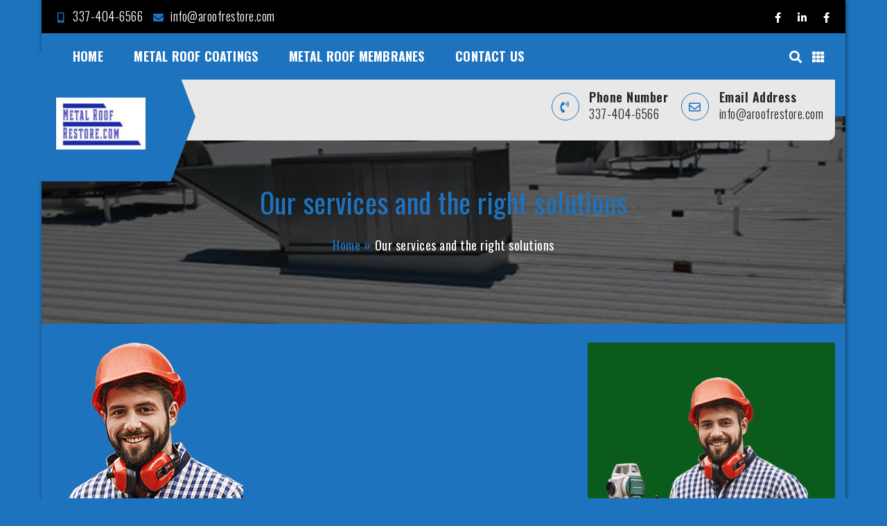

--- FILE ---
content_type: text/html; charset=UTF-8
request_url: https://metalroofrestore.com/our-services-and-the-right-solutions/
body_size: 16376
content:
<!doctype html>
<html lang="en">
<head>
	<meta charset="UTF-8">
	<meta name="viewport" content="width=device-width, initial-scale=1">
	<link rel="profile" href="https://gmpg.org/xfn/11">
    <meta name="theme-color" content="#1e73be">
	<title>Our services and the right solutions &#8211; Case for Metal Roof Restoration</title>
<meta name='robots' content='max-image-preview:large' />
<link rel='dns-prefetch' href='//fonts.googleapis.com' />
<link rel="alternate" type="application/rss+xml" title="Case for Metal Roof Restoration &raquo; Feed" href="https://metalroofrestore.com/feed/" />
<link rel="alternate" type="application/rss+xml" title="Case for Metal Roof Restoration &raquo; Comments Feed" href="https://metalroofrestore.com/comments/feed/" />
<script type="text/javascript">
/* <![CDATA[ */
window._wpemojiSettings = {"baseUrl":"https:\/\/s.w.org\/images\/core\/emoji\/15.0.3\/72x72\/","ext":".png","svgUrl":"https:\/\/s.w.org\/images\/core\/emoji\/15.0.3\/svg\/","svgExt":".svg","source":{"concatemoji":"https:\/\/metalroofrestore.com\/wp-includes\/js\/wp-emoji-release.min.js?ver=6.6.4"}};
/*! This file is auto-generated */
!function(i,n){var o,s,e;function c(e){try{var t={supportTests:e,timestamp:(new Date).valueOf()};sessionStorage.setItem(o,JSON.stringify(t))}catch(e){}}function p(e,t,n){e.clearRect(0,0,e.canvas.width,e.canvas.height),e.fillText(t,0,0);var t=new Uint32Array(e.getImageData(0,0,e.canvas.width,e.canvas.height).data),r=(e.clearRect(0,0,e.canvas.width,e.canvas.height),e.fillText(n,0,0),new Uint32Array(e.getImageData(0,0,e.canvas.width,e.canvas.height).data));return t.every(function(e,t){return e===r[t]})}function u(e,t,n){switch(t){case"flag":return n(e,"\ud83c\udff3\ufe0f\u200d\u26a7\ufe0f","\ud83c\udff3\ufe0f\u200b\u26a7\ufe0f")?!1:!n(e,"\ud83c\uddfa\ud83c\uddf3","\ud83c\uddfa\u200b\ud83c\uddf3")&&!n(e,"\ud83c\udff4\udb40\udc67\udb40\udc62\udb40\udc65\udb40\udc6e\udb40\udc67\udb40\udc7f","\ud83c\udff4\u200b\udb40\udc67\u200b\udb40\udc62\u200b\udb40\udc65\u200b\udb40\udc6e\u200b\udb40\udc67\u200b\udb40\udc7f");case"emoji":return!n(e,"\ud83d\udc26\u200d\u2b1b","\ud83d\udc26\u200b\u2b1b")}return!1}function f(e,t,n){var r="undefined"!=typeof WorkerGlobalScope&&self instanceof WorkerGlobalScope?new OffscreenCanvas(300,150):i.createElement("canvas"),a=r.getContext("2d",{willReadFrequently:!0}),o=(a.textBaseline="top",a.font="600 32px Arial",{});return e.forEach(function(e){o[e]=t(a,e,n)}),o}function t(e){var t=i.createElement("script");t.src=e,t.defer=!0,i.head.appendChild(t)}"undefined"!=typeof Promise&&(o="wpEmojiSettingsSupports",s=["flag","emoji"],n.supports={everything:!0,everythingExceptFlag:!0},e=new Promise(function(e){i.addEventListener("DOMContentLoaded",e,{once:!0})}),new Promise(function(t){var n=function(){try{var e=JSON.parse(sessionStorage.getItem(o));if("object"==typeof e&&"number"==typeof e.timestamp&&(new Date).valueOf()<e.timestamp+604800&&"object"==typeof e.supportTests)return e.supportTests}catch(e){}return null}();if(!n){if("undefined"!=typeof Worker&&"undefined"!=typeof OffscreenCanvas&&"undefined"!=typeof URL&&URL.createObjectURL&&"undefined"!=typeof Blob)try{var e="postMessage("+f.toString()+"("+[JSON.stringify(s),u.toString(),p.toString()].join(",")+"));",r=new Blob([e],{type:"text/javascript"}),a=new Worker(URL.createObjectURL(r),{name:"wpTestEmojiSupports"});return void(a.onmessage=function(e){c(n=e.data),a.terminate(),t(n)})}catch(e){}c(n=f(s,u,p))}t(n)}).then(function(e){for(var t in e)n.supports[t]=e[t],n.supports.everything=n.supports.everything&&n.supports[t],"flag"!==t&&(n.supports.everythingExceptFlag=n.supports.everythingExceptFlag&&n.supports[t]);n.supports.everythingExceptFlag=n.supports.everythingExceptFlag&&!n.supports.flag,n.DOMReady=!1,n.readyCallback=function(){n.DOMReady=!0}}).then(function(){return e}).then(function(){var e;n.supports.everything||(n.readyCallback(),(e=n.source||{}).concatemoji?t(e.concatemoji):e.wpemoji&&e.twemoji&&(t(e.twemoji),t(e.wpemoji)))}))}((window,document),window._wpemojiSettings);
/* ]]> */
</script>
<style id='wp-emoji-styles-inline-css' type='text/css'>

	img.wp-smiley, img.emoji {
		display: inline !important;
		border: none !important;
		box-shadow: none !important;
		height: 1em !important;
		width: 1em !important;
		margin: 0 0.07em !important;
		vertical-align: -0.1em !important;
		background: none !important;
		padding: 0 !important;
	}
</style>
<link rel='stylesheet' id='wp-block-library-css' href='https://metalroofrestore.com/wp-includes/css/dist/block-library/style.min.css?ver=6.6.4' type='text/css' media='all' />
<style id='wp-block-library-theme-inline-css' type='text/css'>
.wp-block-audio :where(figcaption){color:#555;font-size:13px;text-align:center}.is-dark-theme .wp-block-audio :where(figcaption){color:#ffffffa6}.wp-block-audio{margin:0 0 1em}.wp-block-code{border:1px solid #ccc;border-radius:4px;font-family:Menlo,Consolas,monaco,monospace;padding:.8em 1em}.wp-block-embed :where(figcaption){color:#555;font-size:13px;text-align:center}.is-dark-theme .wp-block-embed :where(figcaption){color:#ffffffa6}.wp-block-embed{margin:0 0 1em}.blocks-gallery-caption{color:#555;font-size:13px;text-align:center}.is-dark-theme .blocks-gallery-caption{color:#ffffffa6}:root :where(.wp-block-image figcaption){color:#555;font-size:13px;text-align:center}.is-dark-theme :root :where(.wp-block-image figcaption){color:#ffffffa6}.wp-block-image{margin:0 0 1em}.wp-block-pullquote{border-bottom:4px solid;border-top:4px solid;color:currentColor;margin-bottom:1.75em}.wp-block-pullquote cite,.wp-block-pullquote footer,.wp-block-pullquote__citation{color:currentColor;font-size:.8125em;font-style:normal;text-transform:uppercase}.wp-block-quote{border-left:.25em solid;margin:0 0 1.75em;padding-left:1em}.wp-block-quote cite,.wp-block-quote footer{color:currentColor;font-size:.8125em;font-style:normal;position:relative}.wp-block-quote.has-text-align-right{border-left:none;border-right:.25em solid;padding-left:0;padding-right:1em}.wp-block-quote.has-text-align-center{border:none;padding-left:0}.wp-block-quote.is-large,.wp-block-quote.is-style-large,.wp-block-quote.is-style-plain{border:none}.wp-block-search .wp-block-search__label{font-weight:700}.wp-block-search__button{border:1px solid #ccc;padding:.375em .625em}:where(.wp-block-group.has-background){padding:1.25em 2.375em}.wp-block-separator.has-css-opacity{opacity:.4}.wp-block-separator{border:none;border-bottom:2px solid;margin-left:auto;margin-right:auto}.wp-block-separator.has-alpha-channel-opacity{opacity:1}.wp-block-separator:not(.is-style-wide):not(.is-style-dots){width:100px}.wp-block-separator.has-background:not(.is-style-dots){border-bottom:none;height:1px}.wp-block-separator.has-background:not(.is-style-wide):not(.is-style-dots){height:2px}.wp-block-table{margin:0 0 1em}.wp-block-table td,.wp-block-table th{word-break:normal}.wp-block-table :where(figcaption){color:#555;font-size:13px;text-align:center}.is-dark-theme .wp-block-table :where(figcaption){color:#ffffffa6}.wp-block-video :where(figcaption){color:#555;font-size:13px;text-align:center}.is-dark-theme .wp-block-video :where(figcaption){color:#ffffffa6}.wp-block-video{margin:0 0 1em}:root :where(.wp-block-template-part.has-background){margin-bottom:0;margin-top:0;padding:1.25em 2.375em}
</style>
<style id='global-styles-inline-css' type='text/css'>
:root{--wp--preset--aspect-ratio--square: 1;--wp--preset--aspect-ratio--4-3: 4/3;--wp--preset--aspect-ratio--3-4: 3/4;--wp--preset--aspect-ratio--3-2: 3/2;--wp--preset--aspect-ratio--2-3: 2/3;--wp--preset--aspect-ratio--16-9: 16/9;--wp--preset--aspect-ratio--9-16: 9/16;--wp--preset--color--black: #000000;--wp--preset--color--cyan-bluish-gray: #abb8c3;--wp--preset--color--white: #ffffff;--wp--preset--color--pale-pink: #f78da7;--wp--preset--color--vivid-red: #cf2e2e;--wp--preset--color--luminous-vivid-orange: #ff6900;--wp--preset--color--luminous-vivid-amber: #fcb900;--wp--preset--color--light-green-cyan: #7bdcb5;--wp--preset--color--vivid-green-cyan: #00d084;--wp--preset--color--pale-cyan-blue: #8ed1fc;--wp--preset--color--vivid-cyan-blue: #0693e3;--wp--preset--color--vivid-purple: #9b51e0;--wp--preset--color--foreground: #000;--wp--preset--color--background: #fff;--wp--preset--color--primary: #ff5418;--wp--preset--color--secondary: #000;--wp--preset--color--background-secondary: #f9faff;--wp--preset--color--body-text: #717171;--wp--preset--color--text-link: #000;--wp--preset--color--border: #f2f2f2;--wp--preset--color--tertiary: #c3d9e7;--wp--preset--color--input-field: #1c1c1c;--wp--preset--color--boulder: #777;--wp--preset--color--coffee: #7d6043;--wp--preset--color--cyan: #25d6a2;--wp--preset--color--dark-blue: #1b67cc;--wp--preset--color--sky-blue: #30b4da;--wp--preset--color--dark-green: #0fb36c;--wp--preset--color--lite-green: #6ba518;--wp--preset--color--purple: #c74a73;--wp--preset--color--dark-purple: #9261c6;--wp--preset--color--orange: #f78550;--wp--preset--color--lite-red: #f9556d;--wp--preset--color--hexadecimal: #27808c;--wp--preset--color--pink: #ff6b98;--wp--preset--gradient--vivid-cyan-blue-to-vivid-purple: linear-gradient(135deg,rgba(6,147,227,1) 0%,rgb(155,81,224) 100%);--wp--preset--gradient--light-green-cyan-to-vivid-green-cyan: linear-gradient(135deg,rgb(122,220,180) 0%,rgb(0,208,130) 100%);--wp--preset--gradient--luminous-vivid-amber-to-luminous-vivid-orange: linear-gradient(135deg,rgba(252,185,0,1) 0%,rgba(255,105,0,1) 100%);--wp--preset--gradient--luminous-vivid-orange-to-vivid-red: linear-gradient(135deg,rgba(255,105,0,1) 0%,rgb(207,46,46) 100%);--wp--preset--gradient--very-light-gray-to-cyan-bluish-gray: linear-gradient(135deg,rgb(238,238,238) 0%,rgb(169,184,195) 100%);--wp--preset--gradient--cool-to-warm-spectrum: linear-gradient(135deg,rgb(74,234,220) 0%,rgb(151,120,209) 20%,rgb(207,42,186) 40%,rgb(238,44,130) 60%,rgb(251,105,98) 80%,rgb(254,248,76) 100%);--wp--preset--gradient--blush-light-purple: linear-gradient(135deg,rgb(255,206,236) 0%,rgb(152,150,240) 100%);--wp--preset--gradient--blush-bordeaux: linear-gradient(135deg,rgb(254,205,165) 0%,rgb(254,45,45) 50%,rgb(107,0,62) 100%);--wp--preset--gradient--luminous-dusk: linear-gradient(135deg,rgb(255,203,112) 0%,rgb(199,81,192) 50%,rgb(65,88,208) 100%);--wp--preset--gradient--pale-ocean: linear-gradient(135deg,rgb(255,245,203) 0%,rgb(182,227,212) 50%,rgb(51,167,181) 100%);--wp--preset--gradient--electric-grass: linear-gradient(135deg,rgb(202,248,128) 0%,rgb(113,206,126) 100%);--wp--preset--gradient--midnight: linear-gradient(135deg,rgb(2,3,129) 0%,rgb(40,116,252) 100%);--wp--preset--gradient--vertical-secondary-to-tertiary: linear-gradient(to bottom,var(--wp--preset--color--secondary) 0%,var(--wp--preset--color--tertiary) 100%);--wp--preset--gradient--vertical-secondary-to-background: linear-gradient(to bottom,var(--wp--preset--color--secondary) 0%,var(--wp--preset--color--background) 100%);--wp--preset--gradient--vertical-background-to-secondary: linear-gradient(to bottom,var(--wp--preset--color--background) 0%,var(--wp--preset--color--secondary) 100%);--wp--preset--gradient--vertical-tertiary-to-background: linear-gradient(to bottom,var(--wp--preset--color--tertiary) 0%,var(--wp--preset--color--background) 100%);--wp--preset--gradient--diagonal-primary-to-foreground: linear-gradient(to bottom right,var(--wp--preset--color--primary) 0%,var(--wp--preset--color--foreground) 100%);--wp--preset--gradient--diagonal-secondary-to-background: linear-gradient(to bottom right,var(--wp--preset--color--secondary) 50%,var(--wp--preset--color--background) 50%);--wp--preset--gradient--diagonal-secondary-to-background-left: linear-gradient(to bottom left,var(--wp--preset--color--secondary) 50%,var(--wp--preset--color--background) 50%);--wp--preset--gradient--diagonal-secondary-to-background-right: linear-gradient(to top right,var(--wp--preset--color--secondary) 50%,var(--wp--preset--color--background) 50%);--wp--preset--gradient--diagonal-background-to-secondary: linear-gradient(to bottom right,var(--wp--preset--color--background) 50%,var(--wp--preset--color--secondary) 50%);--wp--preset--gradient--diagonal-tertiary-to-background: linear-gradient(to bottom right,var(--wp--preset--color--tertiary) 50%,var(--wp--preset--color--background) 50%);--wp--preset--gradient--diagonal-background-to-tertiary: linear-gradient(to bottom right,var(--wp--preset--color--background) 50%,var(--wp--preset--color--tertiary) 50%);--wp--preset--font-size--small: 15px;--wp--preset--font-size--medium: 18px;--wp--preset--font-size--large: clamp(22px,2.5vw,28px);--wp--preset--font-size--x-large: 42px;--wp--preset--font-size--tiny: 13px;--wp--preset--font-size--extra-small: 14px;--wp--preset--font-size--normal: 17px;--wp--preset--font-size--content-heading: clamp(20px,1.2vw,22px);--wp--preset--font-size--slider-title: clamp(25px,3vw,45px);--wp--preset--font-size--extra-large: clamp(75px,3vw,45px);--wp--preset--font-size--huge: clamp(50px,4.5vw,80px);--wp--preset--font-size--extra-huge: clamp(6.5rem,6vw,114px);--wp--preset--font-family--system: -apple-system,BlinkMacSystemFont,"Segoe UI",Roboto,Oxygen-Sans,Ubuntu,Cantarell,"Helvetica Neue",sans-serif;--wp--preset--font-family--oswold: 'Oswald', sans-serif;--wp--preset--spacing--20: 0.44rem;--wp--preset--spacing--30: 0.67rem;--wp--preset--spacing--40: 1rem;--wp--preset--spacing--50: 1.5rem;--wp--preset--spacing--60: 2.25rem;--wp--preset--spacing--70: 3.38rem;--wp--preset--spacing--80: 5.06rem;--wp--preset--shadow--natural: 6px 6px 9px rgba(0, 0, 0, 0.2);--wp--preset--shadow--deep: 12px 12px 50px rgba(0, 0, 0, 0.4);--wp--preset--shadow--sharp: 6px 6px 0px rgba(0, 0, 0, 0.2);--wp--preset--shadow--outlined: 6px 6px 0px -3px rgba(255, 255, 255, 1), 6px 6px rgba(0, 0, 0, 1);--wp--preset--shadow--crisp: 6px 6px 0px rgba(0, 0, 0, 1);--wp--custom--spacing--small: max(1.25rem, 5vw);--wp--custom--spacing--medium: clamp(2rem, 8vw, calc(4 * var(--wp--style--block-gap)));--wp--custom--spacing--large: clamp(4rem, 10vw, 8rem);--wp--custom--typography--font-size--heading-one: clamp(45px,9vw,65px);--wp--custom--typography--font-size--heading-two: clamp(35px,9vw,45px);--wp--custom--typography--font-size--heading-three: clamp(25px,1.9vw,20px);--wp--custom--typography--font-size--heading-four: clamp(18px,1.5vw,17px);--wp--custom--typography--font-size--heading-five: clamp(18px,1.3vw,17px);--wp--custom--typography--font-size--heading-six: 17px;--wp--custom--typography--line-height--heading-one: 1.38;--wp--custom--typography--line-height--heading-two: 1.43;--wp--custom--typography--line-height--heading-three: 1.36;--wp--custom--typography--line-height--heading-four: 1.5;--wp--custom--typography--line-height--heading-five: 1.458333333333333;--wp--custom--typography--line-height--heading-six: 1.56;--wp--custom--typography--line-height--paragraph: 1.75;--wp--custom--typography--line-height--extra-small: 21px;--wp--custom--typography--line-height--small: 28px;--wp--custom--typography--line-height--normal: normal;--wp--custom--typography--font-weight--light: 300;--wp--custom--typography--font-weight--normal: 400;--wp--custom--typography--font-weight--medium: 500;--wp--custom--typography--font-weight--semi-bold: 600;--wp--custom--typography--font-weight--bold: 700;--wp--custom--typography--font-weight--extra-bold: 900;--wp--custom--gap--baseline: 15px;--wp--custom--gap--horizontal: min(30px, 5vw);--wp--custom--gap--vertical: min(30px, 5vw);}:root { --wp--style--global--content-size: 750px;--wp--style--global--wide-size: 1270px; }:where(body) { margin: 0; }.wp-site-blocks > .alignleft { float: left; margin-right: 2em; }.wp-site-blocks > .alignright { float: right; margin-left: 2em; }.wp-site-blocks > .aligncenter { justify-content: center; margin-left: auto; margin-right: auto; }:where(.wp-site-blocks) > * { margin-block-start: 2rem; margin-block-end: 0; }:where(.wp-site-blocks) > :first-child { margin-block-start: 0; }:where(.wp-site-blocks) > :last-child { margin-block-end: 0; }:root { --wp--style--block-gap: 2rem; }:root :where(.is-layout-flow) > :first-child{margin-block-start: 0;}:root :where(.is-layout-flow) > :last-child{margin-block-end: 0;}:root :where(.is-layout-flow) > *{margin-block-start: 2rem;margin-block-end: 0;}:root :where(.is-layout-constrained) > :first-child{margin-block-start: 0;}:root :where(.is-layout-constrained) > :last-child{margin-block-end: 0;}:root :where(.is-layout-constrained) > *{margin-block-start: 2rem;margin-block-end: 0;}:root :where(.is-layout-flex){gap: 2rem;}:root :where(.is-layout-grid){gap: 2rem;}.is-layout-flow > .alignleft{float: left;margin-inline-start: 0;margin-inline-end: 2em;}.is-layout-flow > .alignright{float: right;margin-inline-start: 2em;margin-inline-end: 0;}.is-layout-flow > .aligncenter{margin-left: auto !important;margin-right: auto !important;}.is-layout-constrained > .alignleft{float: left;margin-inline-start: 0;margin-inline-end: 2em;}.is-layout-constrained > .alignright{float: right;margin-inline-start: 2em;margin-inline-end: 0;}.is-layout-constrained > .aligncenter{margin-left: auto !important;margin-right: auto !important;}.is-layout-constrained > :where(:not(.alignleft):not(.alignright):not(.alignfull)){max-width: var(--wp--style--global--content-size);margin-left: auto !important;margin-right: auto !important;}.is-layout-constrained > .alignwide{max-width: var(--wp--style--global--wide-size);}body .is-layout-flex{display: flex;}.is-layout-flex{flex-wrap: wrap;align-items: center;}.is-layout-flex > :is(*, div){margin: 0;}body .is-layout-grid{display: grid;}.is-layout-grid > :is(*, div){margin: 0;}body{margin-top: 0;margin-right: 0;margin-bottom: 0;margin-left: 0;padding-top: 0px;padding-right: 0px;padding-bottom: 0px;padding-left: 0px;}a:where(:not(.wp-element-button)){color: var(--wp--preset--color--foreground);text-decoration: underline;}h1{color: var(--wp--preset--color--foreground);font-family: var(--wp--preset--font-family--oswold);font-size: var(--wp--custom--typography--font-size--heading-one);font-weight: var(--wp--custom--typography--font-weight--bold);line-height: var(--wp--custom--typography--line-height--heading-one);margin-top: 0;margin-bottom: 0.625rem;}h2{color: var(--wp--preset--color--foreground);font-family: var(--wp--preset--font-family--oswold);font-size: var(--wp--custom--typography--font-size--heading-two);font-weight: var(--wp--custom--typography--font-weight--bold);line-height: var(--wp--custom--typography--line-height--heading-two);margin-top: 0;margin-bottom: 0.625rem;}h3{color: var(--wp--preset--color--foreground);font-family: var(--wp--preset--font-family--oswold);font-size: var(--wp--custom--typography--font-size--heading-three);font-weight: var(--wp--custom--typography--font-weight--bold);line-height: var(--wp--custom--typography--line-height--heading-three);margin-top: 0;margin-bottom: 0.625rem;}h4{color: var(--wp--preset--color--foreground);font-family: var(--wp--preset--font-family--oswold);font-size: var(--wp--custom--typography--font-size--heading-four);font-weight: var(--wp--custom--typography--font-weight--bold);line-height: var(--wp--custom--typography--line-height--heading-four);margin-top: 0;margin-bottom: 0.625rem;}h5{color: var(--wp--preset--color--foreground);font-family: var(--wp--preset--font-family--oswold);font-size: var(--wp--custom--typography--font-size--heading-five);font-weight: var(--wp--custom--typography--font-weight--bold);line-height: var(--wp--custom--typography--line-height--heading-five);margin-top: 0;margin-bottom: 0.625rem;}h6{color: var(--wp--preset--color--foreground);font-family: var(--wp--preset--font-family--oswold);font-size: var(--wp--custom--typography--font-size--heading-six);font-weight: var(--wp--custom--typography--font-weight--bold);line-height: var(--wp--custom--typography--line-height--heading-six);margin-top: 0;margin-bottom: 0.625rem;}:root :where(.wp-element-button, .wp-block-button__link){background-color: #32373c;border-width: 0;color: #fff;font-family: inherit;font-size: inherit;line-height: inherit;padding: calc(0.667em + 2px) calc(1.333em + 2px);text-decoration: none;}.has-black-color{color: var(--wp--preset--color--black) !important;}.has-cyan-bluish-gray-color{color: var(--wp--preset--color--cyan-bluish-gray) !important;}.has-white-color{color: var(--wp--preset--color--white) !important;}.has-pale-pink-color{color: var(--wp--preset--color--pale-pink) !important;}.has-vivid-red-color{color: var(--wp--preset--color--vivid-red) !important;}.has-luminous-vivid-orange-color{color: var(--wp--preset--color--luminous-vivid-orange) !important;}.has-luminous-vivid-amber-color{color: var(--wp--preset--color--luminous-vivid-amber) !important;}.has-light-green-cyan-color{color: var(--wp--preset--color--light-green-cyan) !important;}.has-vivid-green-cyan-color{color: var(--wp--preset--color--vivid-green-cyan) !important;}.has-pale-cyan-blue-color{color: var(--wp--preset--color--pale-cyan-blue) !important;}.has-vivid-cyan-blue-color{color: var(--wp--preset--color--vivid-cyan-blue) !important;}.has-vivid-purple-color{color: var(--wp--preset--color--vivid-purple) !important;}.has-foreground-color{color: var(--wp--preset--color--foreground) !important;}.has-background-color{color: var(--wp--preset--color--background) !important;}.has-primary-color{color: var(--wp--preset--color--primary) !important;}.has-secondary-color{color: var(--wp--preset--color--secondary) !important;}.has-background-secondary-color{color: var(--wp--preset--color--background-secondary) !important;}.has-body-text-color{color: var(--wp--preset--color--body-text) !important;}.has-text-link-color{color: var(--wp--preset--color--text-link) !important;}.has-border-color{color: var(--wp--preset--color--border) !important;}.has-tertiary-color{color: var(--wp--preset--color--tertiary) !important;}.has-input-field-color{color: var(--wp--preset--color--input-field) !important;}.has-boulder-color{color: var(--wp--preset--color--boulder) !important;}.has-coffee-color{color: var(--wp--preset--color--coffee) !important;}.has-cyan-color{color: var(--wp--preset--color--cyan) !important;}.has-dark-blue-color{color: var(--wp--preset--color--dark-blue) !important;}.has-sky-blue-color{color: var(--wp--preset--color--sky-blue) !important;}.has-dark-green-color{color: var(--wp--preset--color--dark-green) !important;}.has-lite-green-color{color: var(--wp--preset--color--lite-green) !important;}.has-purple-color{color: var(--wp--preset--color--purple) !important;}.has-dark-purple-color{color: var(--wp--preset--color--dark-purple) !important;}.has-orange-color{color: var(--wp--preset--color--orange) !important;}.has-lite-red-color{color: var(--wp--preset--color--lite-red) !important;}.has-hexadecimal-color{color: var(--wp--preset--color--hexadecimal) !important;}.has-pink-color{color: var(--wp--preset--color--pink) !important;}.has-black-background-color{background-color: var(--wp--preset--color--black) !important;}.has-cyan-bluish-gray-background-color{background-color: var(--wp--preset--color--cyan-bluish-gray) !important;}.has-white-background-color{background-color: var(--wp--preset--color--white) !important;}.has-pale-pink-background-color{background-color: var(--wp--preset--color--pale-pink) !important;}.has-vivid-red-background-color{background-color: var(--wp--preset--color--vivid-red) !important;}.has-luminous-vivid-orange-background-color{background-color: var(--wp--preset--color--luminous-vivid-orange) !important;}.has-luminous-vivid-amber-background-color{background-color: var(--wp--preset--color--luminous-vivid-amber) !important;}.has-light-green-cyan-background-color{background-color: var(--wp--preset--color--light-green-cyan) !important;}.has-vivid-green-cyan-background-color{background-color: var(--wp--preset--color--vivid-green-cyan) !important;}.has-pale-cyan-blue-background-color{background-color: var(--wp--preset--color--pale-cyan-blue) !important;}.has-vivid-cyan-blue-background-color{background-color: var(--wp--preset--color--vivid-cyan-blue) !important;}.has-vivid-purple-background-color{background-color: var(--wp--preset--color--vivid-purple) !important;}.has-foreground-background-color{background-color: var(--wp--preset--color--foreground) !important;}.has-background-background-color{background-color: var(--wp--preset--color--background) !important;}.has-primary-background-color{background-color: var(--wp--preset--color--primary) !important;}.has-secondary-background-color{background-color: var(--wp--preset--color--secondary) !important;}.has-background-secondary-background-color{background-color: var(--wp--preset--color--background-secondary) !important;}.has-body-text-background-color{background-color: var(--wp--preset--color--body-text) !important;}.has-text-link-background-color{background-color: var(--wp--preset--color--text-link) !important;}.has-border-background-color{background-color: var(--wp--preset--color--border) !important;}.has-tertiary-background-color{background-color: var(--wp--preset--color--tertiary) !important;}.has-input-field-background-color{background-color: var(--wp--preset--color--input-field) !important;}.has-boulder-background-color{background-color: var(--wp--preset--color--boulder) !important;}.has-coffee-background-color{background-color: var(--wp--preset--color--coffee) !important;}.has-cyan-background-color{background-color: var(--wp--preset--color--cyan) !important;}.has-dark-blue-background-color{background-color: var(--wp--preset--color--dark-blue) !important;}.has-sky-blue-background-color{background-color: var(--wp--preset--color--sky-blue) !important;}.has-dark-green-background-color{background-color: var(--wp--preset--color--dark-green) !important;}.has-lite-green-background-color{background-color: var(--wp--preset--color--lite-green) !important;}.has-purple-background-color{background-color: var(--wp--preset--color--purple) !important;}.has-dark-purple-background-color{background-color: var(--wp--preset--color--dark-purple) !important;}.has-orange-background-color{background-color: var(--wp--preset--color--orange) !important;}.has-lite-red-background-color{background-color: var(--wp--preset--color--lite-red) !important;}.has-hexadecimal-background-color{background-color: var(--wp--preset--color--hexadecimal) !important;}.has-pink-background-color{background-color: var(--wp--preset--color--pink) !important;}.has-black-border-color{border-color: var(--wp--preset--color--black) !important;}.has-cyan-bluish-gray-border-color{border-color: var(--wp--preset--color--cyan-bluish-gray) !important;}.has-white-border-color{border-color: var(--wp--preset--color--white) !important;}.has-pale-pink-border-color{border-color: var(--wp--preset--color--pale-pink) !important;}.has-vivid-red-border-color{border-color: var(--wp--preset--color--vivid-red) !important;}.has-luminous-vivid-orange-border-color{border-color: var(--wp--preset--color--luminous-vivid-orange) !important;}.has-luminous-vivid-amber-border-color{border-color: var(--wp--preset--color--luminous-vivid-amber) !important;}.has-light-green-cyan-border-color{border-color: var(--wp--preset--color--light-green-cyan) !important;}.has-vivid-green-cyan-border-color{border-color: var(--wp--preset--color--vivid-green-cyan) !important;}.has-pale-cyan-blue-border-color{border-color: var(--wp--preset--color--pale-cyan-blue) !important;}.has-vivid-cyan-blue-border-color{border-color: var(--wp--preset--color--vivid-cyan-blue) !important;}.has-vivid-purple-border-color{border-color: var(--wp--preset--color--vivid-purple) !important;}.has-foreground-border-color{border-color: var(--wp--preset--color--foreground) !important;}.has-background-border-color{border-color: var(--wp--preset--color--background) !important;}.has-primary-border-color{border-color: var(--wp--preset--color--primary) !important;}.has-secondary-border-color{border-color: var(--wp--preset--color--secondary) !important;}.has-background-secondary-border-color{border-color: var(--wp--preset--color--background-secondary) !important;}.has-body-text-border-color{border-color: var(--wp--preset--color--body-text) !important;}.has-text-link-border-color{border-color: var(--wp--preset--color--text-link) !important;}.has-border-border-color{border-color: var(--wp--preset--color--border) !important;}.has-tertiary-border-color{border-color: var(--wp--preset--color--tertiary) !important;}.has-input-field-border-color{border-color: var(--wp--preset--color--input-field) !important;}.has-boulder-border-color{border-color: var(--wp--preset--color--boulder) !important;}.has-coffee-border-color{border-color: var(--wp--preset--color--coffee) !important;}.has-cyan-border-color{border-color: var(--wp--preset--color--cyan) !important;}.has-dark-blue-border-color{border-color: var(--wp--preset--color--dark-blue) !important;}.has-sky-blue-border-color{border-color: var(--wp--preset--color--sky-blue) !important;}.has-dark-green-border-color{border-color: var(--wp--preset--color--dark-green) !important;}.has-lite-green-border-color{border-color: var(--wp--preset--color--lite-green) !important;}.has-purple-border-color{border-color: var(--wp--preset--color--purple) !important;}.has-dark-purple-border-color{border-color: var(--wp--preset--color--dark-purple) !important;}.has-orange-border-color{border-color: var(--wp--preset--color--orange) !important;}.has-lite-red-border-color{border-color: var(--wp--preset--color--lite-red) !important;}.has-hexadecimal-border-color{border-color: var(--wp--preset--color--hexadecimal) !important;}.has-pink-border-color{border-color: var(--wp--preset--color--pink) !important;}.has-vivid-cyan-blue-to-vivid-purple-gradient-background{background: var(--wp--preset--gradient--vivid-cyan-blue-to-vivid-purple) !important;}.has-light-green-cyan-to-vivid-green-cyan-gradient-background{background: var(--wp--preset--gradient--light-green-cyan-to-vivid-green-cyan) !important;}.has-luminous-vivid-amber-to-luminous-vivid-orange-gradient-background{background: var(--wp--preset--gradient--luminous-vivid-amber-to-luminous-vivid-orange) !important;}.has-luminous-vivid-orange-to-vivid-red-gradient-background{background: var(--wp--preset--gradient--luminous-vivid-orange-to-vivid-red) !important;}.has-very-light-gray-to-cyan-bluish-gray-gradient-background{background: var(--wp--preset--gradient--very-light-gray-to-cyan-bluish-gray) !important;}.has-cool-to-warm-spectrum-gradient-background{background: var(--wp--preset--gradient--cool-to-warm-spectrum) !important;}.has-blush-light-purple-gradient-background{background: var(--wp--preset--gradient--blush-light-purple) !important;}.has-blush-bordeaux-gradient-background{background: var(--wp--preset--gradient--blush-bordeaux) !important;}.has-luminous-dusk-gradient-background{background: var(--wp--preset--gradient--luminous-dusk) !important;}.has-pale-ocean-gradient-background{background: var(--wp--preset--gradient--pale-ocean) !important;}.has-electric-grass-gradient-background{background: var(--wp--preset--gradient--electric-grass) !important;}.has-midnight-gradient-background{background: var(--wp--preset--gradient--midnight) !important;}.has-vertical-secondary-to-tertiary-gradient-background{background: var(--wp--preset--gradient--vertical-secondary-to-tertiary) !important;}.has-vertical-secondary-to-background-gradient-background{background: var(--wp--preset--gradient--vertical-secondary-to-background) !important;}.has-vertical-background-to-secondary-gradient-background{background: var(--wp--preset--gradient--vertical-background-to-secondary) !important;}.has-vertical-tertiary-to-background-gradient-background{background: var(--wp--preset--gradient--vertical-tertiary-to-background) !important;}.has-diagonal-primary-to-foreground-gradient-background{background: var(--wp--preset--gradient--diagonal-primary-to-foreground) !important;}.has-diagonal-secondary-to-background-gradient-background{background: var(--wp--preset--gradient--diagonal-secondary-to-background) !important;}.has-diagonal-secondary-to-background-left-gradient-background{background: var(--wp--preset--gradient--diagonal-secondary-to-background-left) !important;}.has-diagonal-secondary-to-background-right-gradient-background{background: var(--wp--preset--gradient--diagonal-secondary-to-background-right) !important;}.has-diagonal-background-to-secondary-gradient-background{background: var(--wp--preset--gradient--diagonal-background-to-secondary) !important;}.has-diagonal-tertiary-to-background-gradient-background{background: var(--wp--preset--gradient--diagonal-tertiary-to-background) !important;}.has-diagonal-background-to-tertiary-gradient-background{background: var(--wp--preset--gradient--diagonal-background-to-tertiary) !important;}.has-small-font-size{font-size: var(--wp--preset--font-size--small) !important;}.has-medium-font-size{font-size: var(--wp--preset--font-size--medium) !important;}.has-large-font-size{font-size: var(--wp--preset--font-size--large) !important;}.has-x-large-font-size{font-size: var(--wp--preset--font-size--x-large) !important;}.has-tiny-font-size{font-size: var(--wp--preset--font-size--tiny) !important;}.has-extra-small-font-size{font-size: var(--wp--preset--font-size--extra-small) !important;}.has-normal-font-size{font-size: var(--wp--preset--font-size--normal) !important;}.has-content-heading-font-size{font-size: var(--wp--preset--font-size--content-heading) !important;}.has-slider-title-font-size{font-size: var(--wp--preset--font-size--slider-title) !important;}.has-extra-large-font-size{font-size: var(--wp--preset--font-size--extra-large) !important;}.has-huge-font-size{font-size: var(--wp--preset--font-size--huge) !important;}.has-extra-huge-font-size{font-size: var(--wp--preset--font-size--extra-huge) !important;}.has-system-font-family{font-family: var(--wp--preset--font-family--system) !important;}.has-oswold-font-family{font-family: var(--wp--preset--font-family--oswold) !important;}
:root :where(.wp-block-button .wp-block-button__link){background-color: var(--wp--preset--color--primary);border-radius: 0;border-width: 0px;color: var(--wp--preset--color--white);font-size: var(--wp--custom--typography--font-size--normal);font-weight: var(--wp--custom--typography--font-weight--medium);letter-spacing: 2px;line-height: 1.7;padding-top: 10px;padding-right: 40px;padding-bottom: 10px;padding-left: 40px;}
:root :where(.wp-block-pullquote){font-size: 1.5em;line-height: 1.6;}
:root :where(.wp-block-list){margin-top: 0px;margin-bottom: 10px;padding-left: 20px;}
:root :where(.wp-block-table > table){margin-bottom: 1.5em;padding-left: 20px;}
:root :where(.wp-block-separator){background-color: #999;border-radius: 0;border-width: 0;margin-bottom: 1.5em;color: #999;}
</style>
<link rel='stylesheet' id='contact-form-7-css' href='https://metalroofrestore.com/wp-content/plugins/contact-form-7/includes/css/styles.css?ver=5.7.7' type='text/css' media='all' />
<link rel='stylesheet' id='wp-components-css' href='https://metalroofrestore.com/wp-includes/css/dist/components/style.min.css?ver=6.6.4' type='text/css' media='all' />
<link rel='stylesheet' id='godaddy-styles-css' href='https://metalroofrestore.com/wp-content/plugins/coblocks/includes/Dependencies/GoDaddy/Styles/build/latest.css?ver=2.0.2' type='text/css' media='all' />
<link rel='stylesheet' id='bootstrap-css' href='https://metalroofrestore.com/wp-content/themes/construction-light/assets/library/bootstrap/css/bootstrap.min.css?ver=6.6.4' type='text/css' media='all' />
<link rel='stylesheet' id='fontawesome-css' href='https://metalroofrestore.com/wp-content/themes/construction-light/assets/library/fontawesome/css/all.min.css?ver=6.6.4' type='text/css' media='all' />
<link rel='stylesheet' id='owl-carousel-css' href='https://metalroofrestore.com/wp-content/plugins/sina-extension-for-elementor/assets/css/owl.carousel.min.css?ver=3.7.1' type='text/css' media='all' />
<link rel='stylesheet' id='animate-css' href='https://metalroofrestore.com/wp-content/themes/construction-light/assets/css/animate.css?ver=6.6.4' type='text/css' media='all' />
<link rel='stylesheet' id='magnefic-css' href='https://metalroofrestore.com/wp-content/themes/construction-light/assets/library/magnific-popup/magnefic.min.css?ver=6.6.4' type='text/css' media='all' />
<link rel='stylesheet' id='responsive-css' href='https://metalroofrestore.com/wp-content/themes/construction-light/assets/css/responsive.css?ver=6.6.4' type='text/css' media='all' />
<link rel='stylesheet' id='prettyPhoto-css' href='https://metalroofrestore.com/wp-content/themes/construction-light/assets/library/prettyphoto/css/prettyPhoto.css?ver=6.6.4' type='text/css' media='all' />
<link rel='stylesheet' id='sparklethemes-mobile-menu-css' href='https://metalroofrestore.com/wp-content/themes/construction-light/inc/mobile-menu/mobile-menu.css?ver=1' type='text/css' media='all' />
<link rel='stylesheet' id='spark-building-construction-parent-style-css' href='https://metalroofrestore.com/wp-content/themes/construction-light/style.css?ver=1.1.0' type='text/css' media='all' />
<link rel='stylesheet' id='spark-building-construction-fonts-css' href='https://fonts.googleapis.com/css?family=Oswald%3A200%2C300%2C400%2C600%2C700%2C800%7COpen+Sans%3A300%2C400%2C600%2C700%2C800&#038;subset=latin%2Clatin-ext' type='text/css' media='all' />
<link rel='stylesheet' id='spark-building-construction-responsive-css' href='https://metalroofrestore.com/wp-content/themes/construction-light/assets/css/responsive.css?ver=6.6.4' type='text/css' media='all' />
<link rel='stylesheet' id='spark-building-construction-style-css' href='https://metalroofrestore.com/wp-content/themes/spark-building-construction/style.css?ver=6.6.4' type='text/css' media='all' />
<style id='spark-building-construction-style-inline-css' type='text/css'>
.cl-bg-primary,.about_us_front h3.ui-accordion-header:before,.cl-recommended.pricing-item h3,.cl-recommended.pricing-item .pricing-icon,.heading-default .badge::after,.top-bar-menu ul.sp_socialicon li a:hover .fab,.top-bar-menu ul.sp_socialicon li a:hover .fas,.nav-classic .nav-menu .box-header-nav,.box-header-nav .main-menu .children>.page_item:hover>a,.box-header-nav .main-menu .children>.page_item.focus>a,.box-header-nav .main-menu .sub-menu>.menu-item:hover>a,.box-header-nav .main-menu .sub-menu>.menu-item.focus>a,.box-header-nav .main-menu .children>.page_item.current_page_item>a,.box-header-nav .main-menu .sub-menu>.menu-item.current-menu-item>a,.conslight-search-container .search-submit,.conslight-search-close,.headertwo .nav-classic,.nav-classic .header-nav-toggle div,.btn-primary,.btn-border:hover,.cons_light_feature .feature-list .icon-box,.cons_light_feature .feature-list .box h3 a:after,.section-title:before,.cons_light_portfolio-cat-name:hover,.cons_light_portfolio-cat-name.active,.video_calltoaction_wrap .box-shadow-ripples,.articlesListing .article .info div:after,.cons_light_counter:before,.cons_light_counter:after,.owl-theme .owl-dots .owl-dot.active,.owl-theme .owl-dots .owl-dot:hover,.owl-carousel .owl-nav button.owl-next:hover,.owl-carousel .owl-nav button.owl-prev:hover,.cons_light_team_layout_two ul.sp_socialicon li a i,.cons_light_team_layout_two ul.sp_socialicon li a i:hover,.cons_light_client_logo_layout_two .owl-theme .owl-dots .owl-dot.active,.post-format-media-quote,.widget_product_search a.button,.widget_product_search button,.widget_product_search input[type='submit'],.widget_search .search-submit,.page-numbers,.reply .comment-reply-link,a.button,button,input[type='submit'],.wpcf7 input[type='submit'],.wpcf7 input[type='button'],.calendar_wrap caption,.cons-register-now-form .title::before,.cl-service-section.layout_three .cl-service-icon,.arrow-top-line{background-color:#1e73be}
.cons_light_portfolio-caption{background-color:#1e73be70}
.top-bar-menu ul li a:hover,.top-bar-menu ul li.current_page_item a,.top-bar-menu ul li .fa,.top-bar-menu ul li .fas,.top-bar-menu ul li a .fa,.top-bar-menu ul li a .fas,.top-bar-menu ul li a .fab,.nav-classic .header-middle-inner .contact-info .quickcontact .get-tuch i,.cons_light_feature .feature-list .box h3 a:hover,.about_us_front .achivement-items .timer::after,.cons_light_portfolio-cat-name,.cons_light_portfolio-caption a,.cons_light_counter-icon,.cons_light_testimonial .client-text h4,.cons_light_team_layout_two .box span,.cons_light_team_layout_two .box h4 a:hover,.cons_light_feature.layout_two .feature-list .bottom-content a.btn-primary:hover,.sub_footer ul.sp_socialicon li a i:hover,.widget-area .widget a:hover,.widget-area .widget a:hover::before,.widget-area .widget li:hover::before,.page-numbers.current,.page-numbers:hover,.breadcrumb h2,.breadcrumb ul li a,.breadcrumb ul li a:after,.entry-content a,.prevNextArticle a:hover,.comment-author .fn .url:hover,.logged-in-as a,.wpcf7 input[type='submit']:hover,.wpcf7 input[type='button']:hover,.seprate-with-span span,.site-footer .widget a:hover,.site-footer .widget a:hover::before,.site-footer .widget li:hover::before,.site-footer .textwidget ul li a,.cons_light_copyright a,.cons_light_copyright a.privacy-policy-link:hover,a:hover,a:focus,a:active,.primary-color,.arrow-top{color:#1e73be}
.btn-primary,.cl-recommended.pricing-item .pricing-rate,.cl-recommended.pricing-item a.btn.btn-primary,.cl-recommended.pricing-item:hover .pricing-icon::after,.cl-recommended.pricing-item:focus-within .pricing-icon::after,.pricing-item .pricing-icon::after,.btn-border:hover,.cons_light_feature .feature-list .icon-box,.cons_light_portfolio-cat-name:hover,.cons_light_portfolio-cat-name.active,.cons_light_counter,.cons_light_testimonial .client-img,.cons_light_team_layout_two.layout_two .box figure,.cons_light_team_layout_two ul.sp_socialicon li a i:hover,.site-footer .widget h2.widget-title:before,.sub_footer ul.sp_socialicon li a i:hover,.cross-sells h2:before,.cart_totals h2:before,.up-sells h2:before,.related h2:before,.woocommerce-billing-fields h3:before,.woocommerce-shipping-fields h3:before,.woocommerce-additional-fields h3:before,#order_review_heading:before,.woocommerce-order-details h2:before,.woocommerce-column--billing-address h2:before,.woocommerce-column--shipping-address h2:before,.woocommerce-Address-title h3:before,.woocommerce-MyAccount-content h3:before,.wishlist-title h2:before,.woocommerce-account .woocommerce h2:before,.widget-area .widget .widget-title:before,.widget-area .widget .wp-block-heading::before,.comments-area .comments-title:before,.page-numbers,.page-numbers:hover,.headerthree .nav-classic .header-middle-inner .contact-info .quickcontact .get-tuch i,.features-slider-1.banner-slider.owl-carousel .owl-nav button.owl-next,.features-slider-1.banner-slider.owl-carousel .owl-nav button.owl-prev,.prevNextArticle .hoverExtend.active span,.wpcf7 input[type='submit'],.wpcf7 input[type='button'],.wpcf7 input[type='submit']:hover,.wpcf7 input[type='button']:hover{border-color:#1e73be}
@media (max-width:992px){.box-header-nav .main-menu .children>.page_item:hover>a,.box-header-nav .main-menu .sub-menu>.menu-item:hover>a{color:#1e73be !important}}
#back-to-top svg.progress-circle path{stroke:#1e73be}
.woocommerce ul.products li.product .woocommerce-loop-category__title,.woocommerce ul.products li.product .woocommerce-loop-product__title,.woocommerce a.added_to_cart,.woocommerce a.button.add_to_cart_button,.woocommerce a.button.product_type_grouped,.woocommerce a.button.product_type_external,.woocommerce a.button.product_type_variable,.woocommerce a.added_to_cart:before,.woocommerce a.button.add_to_cart_button:before,.woocommerce a.button.product_type_grouped:before,.woocommerce a.button.product_type_external:before,.woocommerce a.button.product_type_variable:before,.woocommerce nav.woocommerce-pagination ul li a:focus,.woocommerce nav.woocommerce-pagination ul li a:hover,.woocommerce nav.woocommerce-pagination ul li span.current,.woocommerce #respond input#submit,.woocommerce a.button,.woocommerce button.button,.woocommerce input.button,.woocommerce #respond input#submit:hover,.woocommerce a.button:hover,.woocommerce button.button:hover,.woocommerce input.button:hover,.woocommerce .widget_price_filter .price_slider_wrapper .ui-widget-content,.woocommerce #respond input#submit.alt.disabled,.woocommerce #respond input#submit.alt.disabled:hover,.woocommerce #respond input#submit.alt:disabled,.woocommerce #respond input#submit.alt:disabled:hover,.woocommerce #respond input#submit.alt:disabled[disabled],.woocommerce #respond input#submit.alt:disabled[disabled]:hover,.woocommerce a.button.alt.disabled,.woocommerce a.button.alt.disabled:hover,.woocommerce a.button.alt:disabled,.woocommerce a.button.alt:disabled:hover,.woocommerce a.button.alt:disabled[disabled],.woocommerce a.button.alt:disabled[disabled]:hover,.woocommerce button.button.alt.disabled,.woocommerce button.button.alt.disabled:hover,.woocommerce button.button.alt:disabled,.woocommerce button.button.alt:disabled:hover,.woocommerce button.button.alt:disabled[disabled],.woocommerce button.button.alt:disabled[disabled]:hover,.woocommerce input.button.alt.disabled,.woocommerce input.button.alt.disabled:hover,.woocommerce input.button.alt:disabled,.woocommerce input.button.alt:disabled:hover,.woocommerce input.button.alt:disabled[disabled],.woocommerce input.button.alt:disabled[disabled]:hover,.single-product div.product .entry-summary .flash .construction_light_sale_label,.woocommerce #respond input#submit.alt,.woocommerce a.button.alt,.woocommerce button.button.alt,.woocommerce input.button.alt,.woocommerce #respond input#submit.alt:hover,.woocommerce a.button.alt:hover,.woocommerce button.button.alt:hover,.woocommerce input.button.alt:hover,.woocommerce-MyAccount-navigation ul li a,.woocommerce-MyAccount-navigation ul li a:hover,.cons_light_feature.promo_light_feature .feature-list .box,ul.services-tab li.active,.banner-slider.owl-carousel .owl-nav button.owl-next,.banner-slider.owl-carousel .owl-nav button.owl-prev{background-color:#1e73be}
.woocommerce a.added_to_cart,.woocommerce a.button.add_to_cart_button,.woocommerce a.button.product_type_grouped,.woocommerce a.button.product_type_external,.woocommerce a.button.product_type_variable,.woocommerce nav.woocommerce-pagination ul li,.woocommerce div.product .woocommerce-tabs ul.tabs li.active,.woocommerce-message,.woocommerce-info,.woocommerce-MyAccount-navigation ul li a:hover{border-color:#1e73be}
.woocommerce a.added_to_cart:hover,.woocommerce a.button.add_to_cart_button:hover,.woocommerce a.button.product_type_grouped:hover,.woocommerce a.button.product_type_external:hover,.woocommerce a.button.product_type_variable:hover,.construction_light_products_item_details h3 a:hover,.woocommerce ul.products li.product .price,.construction_light_products_item_details .price,.woocommerce div.product p.price,.woocommerce div.product span.price,.woocommerce nav.woocommerce-pagination ul li .page-numbers,.woocommerce .product_list_widget .woocommerce-Price-amount,.comment-form-rating p.stars a,.woocommerce .star-rating span,.woocommerce-page .star-rating span,.woocommerce-message::before,.woocommerce-info::before,.banner-slider.owl-carousel .owl-nav [class*='owl-']:hover{color:#1e73be}
.about_us_front{color:#ffffff;background-color:#0b5b1d}
.about_us_front h3{color:#ffffff}
@media (max-width:992px){.headerthree .nav-classic,.headerthree .nav-classic .nav-menu .box-header-nav{background-color:#1e73be}
.headerthree .toggle-inner{color:#ffffff}}
.site-header:not(.headertwo) .nav-classic .site-branding h1 a,.cons_light_feature.layout_four .feature-list .icon-box{color:#1e73be}
.about_us_front .achivement-items ul li{border-color:#1e73be}
.hl-border,.testimonial-slider .item:before,header.cons-agency .nav-classic{background-color:#1e73be}
.site-header:not(.headertwo) .nav-classic .site-branding h1 a{color:#blank}
svg.radial-progress text{fill:#ffffff;
</style>
<script type="text/javascript" src="https://metalroofrestore.com/wp-includes/js/jquery/jquery.min.js?ver=3.7.1" id="jquery-core-js"></script>
<script type="text/javascript" src="https://metalroofrestore.com/wp-includes/js/jquery/jquery-migrate.min.js?ver=3.4.1" id="jquery-migrate-js"></script>
<script type="text/javascript" src="https://metalroofrestore.com/wp-includes/js/imagesloaded.min.js?ver=5.0.0" id="imagesloaded-js"></script>
<script type="text/javascript" src="https://metalroofrestore.com/wp-content/themes/construction-light/assets/js/wow.js?ver=1" id="wow-js"></script>
<script type="text/javascript" src="https://metalroofrestore.com/wp-content/themes/construction-light/assets//library/waypoints/waypoints.min.js?ver=1" id="waypoints-js"></script>
<script type="text/javascript" src="https://metalroofrestore.com/wp-content/themes/construction-light/assets/library/counter/jquery.counterup.min.js?ver=1" id="counter-js"></script>
<script type="text/javascript" src="https://metalroofrestore.com/wp-content/themes/construction-light/assets/library/theia-sticky-sidebar/js/theia-sticky-sidebar.min.js?ver=1" id="theia-sticky-sidebar-js"></script>
<script type="text/javascript" src="https://metalroofrestore.com/wp-includes/js/masonry.min.js?ver=4.2.2" id="masonry-js"></script>
<script type="text/javascript" src="https://metalroofrestore.com/wp-content/themes/construction-light/assets/js/jquery.countdown.js?ver=1.0.0" id="countdown-timer-js"></script>
<script type="text/javascript" src="https://metalroofrestore.com/wp-includes/js/jquery/ui/core.min.js?ver=1.13.3" id="jquery-ui-core-js"></script>
<script type="text/javascript" src="https://metalroofrestore.com/wp-includes/js/jquery/ui/accordion.min.js?ver=1.13.3" id="jquery-ui-accordion-js"></script>
<script type="text/javascript" id="construction-light-custom-js-extra">
/* <![CDATA[ */
var construction_light_script = {"sticky_sidebar":"disable"};
/* ]]> */
</script>
<script type="text/javascript" src="https://metalroofrestore.com/wp-content/themes/construction-light/assets/js/construction-light.js?ver=1" id="construction-light-custom-js"></script>
<script type="text/javascript" src="https://metalroofrestore.com/wp-content/themes/construction-light/inc/mobile-menu/navigation.js?ver=1" id="sparkletheme-navigation-js"></script>
<link rel="https://api.w.org/" href="https://metalroofrestore.com/wp-json/" /><link rel="alternate" title="JSON" type="application/json" href="https://metalroofrestore.com/wp-json/wp/v2/pages/32" /><link rel="EditURI" type="application/rsd+xml" title="RSD" href="https://metalroofrestore.com/xmlrpc.php?rsd" />
<meta name="generator" content="WordPress 6.6.4" />
<link rel="canonical" href="https://metalroofrestore.com/our-services-and-the-right-solutions/" />
<link rel='shortlink' href='https://metalroofrestore.com/?p=32' />
<link rel="alternate" title="oEmbed (JSON)" type="application/json+oembed" href="https://metalroofrestore.com/wp-json/oembed/1.0/embed?url=https%3A%2F%2Fmetalroofrestore.com%2Four-services-and-the-right-solutions%2F" />
<link rel="alternate" title="oEmbed (XML)" type="text/xml+oembed" href="https://metalroofrestore.com/wp-json/oembed/1.0/embed?url=https%3A%2F%2Fmetalroofrestore.com%2Four-services-and-the-right-solutions%2F&#038;format=xml" />
<meta name="generator" content="Elementor 3.14.1; features: e_dom_optimization, e_optimized_assets_loading, e_optimized_css_loading, a11y_improvements, additional_custom_breakpoints; settings: css_print_method-external, google_font-enabled, font_display-auto">
		<style type="text/css">
					.site-title,
			.site-description {
				position: absolute;
				clip: rect(1px, 1px, 1px, 1px);
			}
				</style>
		<style type="text/css" id="custom-background-css">
body.custom-background { background-color: #1e73be; }
</style>
	<link rel="icon" href="https://metalroofrestore.com/wp-content/uploads/2023/02/cropped-JPEG-image-08BAD26D0A02-1-2-e1675716177897-32x32.jpeg" sizes="32x32" />
<link rel="icon" href="https://metalroofrestore.com/wp-content/uploads/2023/02/cropped-JPEG-image-08BAD26D0A02-1-2-e1675716177897-192x192.jpeg" sizes="192x192" />
<link rel="apple-touch-icon" href="https://metalroofrestore.com/wp-content/uploads/2023/02/cropped-JPEG-image-08BAD26D0A02-1-2-e1675716177897-180x180.jpeg" />
<meta name="msapplication-TileImage" content="https://metalroofrestore.com/wp-content/uploads/2023/02/cropped-JPEG-image-08BAD26D0A02-1-2-e1675716177897-270x270.jpeg" />
		<style type="text/css" id="wp-custom-css">
			.banner-contact-form{
	height: auto;
}
.cl-service-section.layout_three .cl-service-bg{
	background-position: bottom center;
}
section[id*='construction_light_'].widget div[class^='col-']{
    max-width: 100%;
    flex: 0 100%;
}
div.so-panel [class^="cons_light_"]:not(.cons_light_portfolio-cat-name) {
    background: none;
}
.cons_light_feature .feature-list .box h3 {
    text-align: center;
}
ul.sp_socialicon a {
    text-decoration: none;
}

.sub_footer ul.sp_socialicon li a i{
	background: none;
}		</style>
		</head>

<body class="page-template-default page page-id-32 custom-background wp-custom-logo wp-embed-responsive boxed sp-slider-enable elementor-default elementor-kit-914">

<div id="page" class="site">

<a class="skip-link screen-reader-text" href="#content">Skip to content</a>

<header id="masthead" class="site-header headerthree">
		<div class="cons_light_top_bar hide-on-mobile-enable">
        <div class="container">
        	<div class="row">
            	<div class="col-lg-6 col-md-6 col-sm-12 top-bar-menu left wow fadeInLeft">
	            			<ul class="sp_quick_info">
        	                <li>
                	<a href="tel:337-404-6566" class="sp_quick_info_tel">
                		<i class="fas fa-mobile-alt"></i>337-404-6566                	</a>
                </li>

            
                <li>
                	<a href="mailto:&#105;&#110;f&#111;&#064;&#097;r&#111;&#111;&#102;&#114;es&#116;or&#101;&#046;&#099;om" class="sp_quick_info_mail">
                		<i class="fas fa-envelope"></i>i&#110;&#102;&#111;&#064;aro&#111;f&#114;&#101;&#115;t&#111;re&#046;c&#111;m                	</a>
                </li>

                        
        </ul>
			            </div>

	            <div class="col-lg-6 col-md-6 col-sm-12 top-bar-menu right wow fadeInRight">
	            	<ul class="sp_socialicon">
	                <li>
	                	<a target="__blank" href="#"><i class="fab fa-facebook-f"></i></a>
	                </li>
	               
	            
	                <li>
	                	<a target="__blank" href="#"><i class="fab fa-linkedin-in"></i></a>
	                </li>
	               
	            
	                <li>
	                	<a target="__blank" href=""><i class="fab fa-facebook-f"></i></a>
	                </li>
	               
	            </ul>	            </div>
	        </div>
        </div>
    </div>
	
    <div class="nav-classic">
	    <div class="container">
	        <div class="row">
	        	<div class="col-md-12">
                    					<div class="nav-menu">
						<nav class="box-header-nav main-menu-wapper" aria-label="Main Menu" role="navigation">
							<ul id="menu-primary" class="main-menu"><li id="menu-item-37" class="menu-item menu-item-type-custom menu-item-object-custom menu-item-37"><a href="https://www.metalroofrestore.com">Home</a></li>
<li id="menu-item-952" class="menu-item menu-item-type-post_type menu-item-object-page menu-item-952"><a href="https://metalroofrestore.com/mrr-coating/">Metal Roof Coatings</a></li>
<li id="menu-item-956" class="menu-item menu-item-type-post_type menu-item-object-page menu-item-956"><a href="https://metalroofrestore.com/membranes/">Metal Roof Membranes</a></li>
<li id="menu-item-947" class="menu-item menu-item-type-post_type menu-item-object-page menu-item-947"><a href="https://metalroofrestore.com/contact-2/">Contact Us</a></li>
<li class="menu-item-sidebar menu-item float-right"><a class="" href="javascript:void(0)" data-toggle-target=".header-sidebar-content"  data-toggle-body-class="showing-menu-modal" aria-expanded="false" data-set-focus=".close-nav-toggle"><i class="fas fa-th"></i></a></li><li class="menu-item-search menu-item float-right"><a class="searchicon layout_two" href="javascript:void(0)"><i class="fas fa-search"></i></a></li></ul>														<div class="search-wrapper search-layout-two conslight-search-wrapper">
								<form role="search" method="get" class="search-form" action="https://metalroofrestore.com/">
				<label>
					<span class="screen-reader-text">Search for:</span>
					<input type="search" class="search-field" placeholder="Search &hellip;" value="" name="s" />
				</label>
				<input type="submit" class="search-submit" value="Search" />
			</form>								<div class="search-layout-two conslight-close-icon">
									<span>x</span>
								</div>
							</div>
										            </nav>
					</div>
                        
                    <div class="arrow-nav">
                        <div class="header-middle-inner">
                            <div class="site-branding">
                                
                                <button class="toggle nav-toggle mobile-nav-toggle" data-toggle-target=".header-mobile-menu"  data-toggle-body-class="showing-menu-modal" aria-expanded="false" data-set-focus=".close-nav-toggle">
                <span class="toggle-inner">
                    <span class="toggle-icon"><i class="fas fa-bars"></i></span>
                    <span class="toggle-text">Menu</span>
                </span>
            </button>                                <!-- Mobile navbar toggler  -->

                                
                            </div> <!-- .site-branding -->
                            
                            
                            <div class="contact-info hide-on-mobile-disable">
                                <div class="quickcontact">
                                    
                                        <div class="get-tuch">
                                            <i class="fas fa-phone-volume"></i>
                                            <ul>
                                                <li>
                                                    <h4>Phone Number</h4>
                                                </li>
                                                <li>
                                                    <p>
                                                        <a href="tel:3374046566">
                                                            337-404-6566                                                        </a>
                                                    </p>
                                                </li>
                                            </ul>
                                        </div>

                                    
                                        <div class="get-tuch">
                                            <i class="far fa-envelope"></i>
                                            <ul>
                                                <li>
                                                    <h4>Email Address</h4>
                                                </li>
                                                <li>
                                                    <p>
                                                        <a href="mailto:&#105;&#110;&#102;&#111;&#064;&#097;&#114;&#111;o&#102;&#114;es&#116;ore&#046;&#099;&#111;m">
                                                            
                                                            info&#064;ar&#111;o&#102;&#114;&#101;&#115;&#116;&#111;&#114;e&#046;com                                                        </a>
                                                    </p>
                                                </li>
                                            </ul>
                                        </div>
                                    
                                                                    </div> <!--/ End Contact -->
                            </div>
                        </div>

                        <div class="row col-md-5 col-sm-6 col-xs-9 logo-shadow-arrow">
                            <div class="logo-box">
                                <div class="hl-border brandinglogo-wrap">
                                    <a href="https://metalroofrestore.com/" class="custom-logo-link" rel="home"><img width="129" height="75" src="https://metalroofrestore.com/wp-content/uploads/2023/02/JPEG-image-08BAD26D0A02-1-2-e1675716177897.jpeg" class="custom-logo" alt="Case for Metal Roof Restoration" decoding="async" /></a>
                                    <h1 class="site-title">
                                        <a href="https://metalroofrestore.com/" rel="home">
                                            Case for Metal Roof Restoration                                        </a>
                                    </h1>
                                                                                <p class="site-description">Save Money and Time</p>
                                                                    </div>
                            </div> 
                        </div>
                    </div>
					
				</div>
	        </div><!-- .row end -->
	    </div><!-- .container end -->
	</div>

</header><!-- #masthead -->


            <section class="breadcrumb" style="background-image: url(http://metalroofrestore.com/wp-content/uploads/2023/02/FLAT-METAL.png);">
                <div class="container">
                    <div class="row">
                        <div class="col-xl-12 col-sm-12 col-xs-12 breadcrumb_wrapper">
                            <h2 class="entry-title">Our services and the right solutions</h2>
                                <nav id="breadcrumb" class="cp-breadcrumb">
                                    <div role="navigation" aria-label="Breadcrumbs" class="breadcrumb-trail breadcrumbs" itemprop="breadcrumb"><ul class="bb-breadcrumb-list" itemscope itemtype="http://schema.org/BreadcrumbList"><meta name="numberOfItems" content="2" /><meta name="itemListOrder" content="Ascending" /><li itemprop="itemListElement" itemscope itemtype="http://schema.org/ListItem" class="trail-item trail-begin"><a href="https://metalroofrestore.com/" rel="home" itemprop="item"><span itemprop="name">Home</span></a><meta itemprop="position" content="1" /></li><li itemprop="itemListElement" itemscope itemtype="http://schema.org/ListItem" class="trail-item trail-end"><span itemprop="item"><span itemprop="name">Our services and the right solutions</span></span><meta itemprop="position" content="2" /></li></ul></div>                                </nav>
                        </div>
                    </div>
                </div>
            </section>
        
	<div id="content" class="site-content">

<div class="container">

	<div class="row">

				
		<div id="primary" class="content-area col-lg-8 col-md-8 col-sm-12">
			<main id="main" class="site-main">
				<div class="articlesListing">	
					
<article id="post-32" class="article post-32 page type-page status-publish has-post-thumbnail hentry">

	<div class="blog-post-thumbnail">
		<a class="post-thumbnail" href="https://metalroofrestore.com/our-services-and-the-right-solutions/" aria-hidden="true" tabindex="-1">
			
			<div class="post-thumbnail">
				<img width="276" height="409" src="https://metalroofrestore.com/wp-content/uploads/2022/05/col-bgimage-3-e1675695552850.png" class="attachment-post-thumbnail size-post-thumbnail wp-post-image" alt="" decoding="async" fetchpriority="high" srcset="https://metalroofrestore.com/wp-content/uploads/2022/05/col-bgimage-3-e1675695552850.png 276w, https://metalroofrestore.com/wp-content/uploads/2022/05/col-bgimage-3-e1675695552850-202x300.png 202w" sizes="(max-width: 276px) 100vw, 276px" />			</div><!-- .post-thumbnail -->

				</a>
	</div>

	<div class="entry-content">
		<p><strong>It is always convenient to receive a service from a reliable source. We offer a full cycle of houses.</strong></p>
<p>about our company Doloremque voluptate fugiat vero at, quas ut maxime natus, error earum, vel, esse hic facilis cumque veniam nostrum rerum necessitatibus asperiores magnam. Maxime sed amet sit maiores, similique laboriosam delectus minima autem quae, odit quibusdam totam deserunt vitae fugit ipsum rerum vero eligendi .</p>
<p>Facilis iste aut sequi ea saepe pariatur earum quae nobis itaque nesciunt, odit possimus ratione sint voluptas cupiditate blanditiis fugiat tempore. Alias, quos? Officiis placeat consequatur veritatis.</p>
	</div><!-- .entry-content -->
	
			
</article><!-- #post-32 -->
				</div><!-- Articales Listings -->
			</main><!-- #main -->
		</div><!-- #primary -->

		<aside id="secondary" class="widget-area col-lg-4 col-md-4 col-sm-12">
	<section id="construction_light_aboutus-1" class="widget widget_construction_light_aboutus">            <section class="about_us_front">
                <div class="container">
                    <div class="row">
                        
                                <div class="col-lg-5 col-md-5 col-sm-12">
                                    <img width="475" height="475" src="https://metalroofrestore.com/wp-content/uploads/2022/05/col-bgimage-3-475x475.png" class="attachment-construction-light-aboutus size-construction-light-aboutus wp-post-image" alt="" decoding="async" loading="lazy" srcset="https://metalroofrestore.com/wp-content/uploads/2022/05/col-bgimage-3-475x475.png 475w, https://metalroofrestore.com/wp-content/uploads/2022/05/col-bgimage-3-e1675695552850-150x150.png 150w" sizes="(max-width: 475px) 100vw, 475px" />                                </div>

                                <div class="col-lg-7 col-md-7 col-sm-12">

                                    <h3>Our services and the right solutions</h3>
                                    
                                    <p>It is always convenient to receive a service from a reliable source. We offer a full cycle of houses. about our company Doloremque voluptate fugiat vero at, quas ut maxime natus, error earum, vel, esse hic facilis cumque veniam nostrum rerum necessitatibus asperiores magnam. Maxime sed amet sit maiores, similique&hellip;</p>
                                        <div class="address-info">
                                            <ul>
                                                
                                                    <li>Email Us :                                                        <a href="mailto:'in&#102;&#111;&#064;d&#111;main.&#099;o&#109;">info@domain.com</a>
                                                    </li>

                                                
                                                    <li>Contact Us :                                                        <a href="tel:'123456788">+1 23456788</a>
                                                    </li>

                                                                                            </ul>
                                        </div>
                                    
                                                                            <a href="https://metalroofrestore.com/our-services-and-the-right-solutions/" class="btn btn-primary">Get Info<i class="fas fa-arrow-right"></i></a>
                                    
                                    <div class="achivement-items">
                                        <ul>
                                                                                                <li>
                                                        <div class="timer achivement">5600</div>
                                                        <span class="medium">Project Success</span>
                                                    </li>
                                                                                                    <li>
                                                        <div class="timer achivement">67000</div>
                                                        <span class="medium">Happy Customers</span>
                                                    </li>
                                                                                        </ul>
                                    </div>

                                </div>
                            
                    </div>
                </div>
            </section>
            </section><section id="construction_light_calltoaction-1" class="widget widget_construction_light_calltoaction">                <div class="calltoaction_promo_wrapper" style="background-image:url(http://demo.sparklewpthemes.com/constructionlight/building-construction/wp-content/uploads/sites/45/2022/05/tree-water-sky-boat-bridge-skyline-528494-pxhere.com_-scaled.jpg);background-repeat:no-repeat;background-size:cover;background-attachment:fixed;background-position: center;">
                    <div class="container">
                        <div class="calltoaction_full_widget_content">

                            <h2 class="wow zoomIn">Get Quick Help</h2>

                            <div class="calltoaction_subtitle wow zoomIn">
                                <p>Deliveries and Material Handling</p>
                            </div>
                        </div>

                        <div class="calltoaction_button_wrap">
                            <a href="#contact" class="btn btn-primary wow fadeInLeft">Contact Us <i class="fas fa-arrow-right"></i></a> <a href="#" class="btn btn-border wow fadeInRight">Help <i class="fas fa-arrow-right"></i></a>
                        </div>
                    </div>
                </div>
            </section><section id="construction_light_clients-1" class="widget widget_construction_light_clients">            <section class="cons_light_client_logo_layout_two">
                <div class="container">
                                <div class="row">

                <div class="col-lg-12 col-sm-12 col-xs-12">

                    
                        <h2 class="section-title">Our Brands</h2>

                    
                            <div class="section-tagline">We have a long and proud history givin emphasis to environment social and economic. outcomes to deliver places that respond</div>

                    
                </div>

            </div>
                            <div class="row">
                        <div class="owl-carousel owl-theme client_logo">
                                                            <div class="item">
                                    <div class="box">
                                        <a href=""><img src="http://demo.sparklewpthemes.com/constructionlight/building-construction/wp-content/uploads/sites/45/2022/05/table-light-white-interior-home-travel-862740-pxhere.com_-scaled.jpg" alt="image"></a>
                                    </div>
                                </div>
                                                    </div>
                    </div>
                </div>
            </section>
            </section><section id="construction_light_counter-1" class="widget widget_construction_light_counter">            
                <section class="cons_light_counter_wrap" style="background-image:url(http://demo.sparklewpthemes.com/constructionlight/building-construction/wp-content/uploads/sites/45/2022/05/interior-home-heart-indoor-cozy-room-835414-pxhere.com_-scaled.jpg);">
                    <div class="container">

                                    <div class="row">

                <div class="col-lg-12 col-sm-12 col-xs-12">

                    
                        <h2 class="section-title">Counter</h2>

                    
                            <div class="section-tagline">We have a long and proud history givin emphasis to environment social and economic. outcomes to deliver places that respond</div>

                    
                </div>

            </div>
        
                        <div class="row cons_light_team-counter-wrap">
                                                            <div class="col-lg-3 col-md-3 col-sm-6">
                                    <div class="cons_light_counter">
                                        <div class="cons_light_counter-icon">
                                            <i class="fas fa-truck-monster"></i>
                                        </div>

                                        <div class="cons_light_counter-count odometer odometer1" data-count="4500">
                                            
                                            99
                                        </div>
                                        <h6 class="cons_light_counter-title">
                                            Projects                                        </h6>
                                    </div>
                                </div>
                                                            <div class="col-lg-3 col-md-3 col-sm-6">
                                    <div class="cons_light_counter">
                                        <div class="cons_light_counter-icon">
                                            <i class="fas fa-user"></i>
                                        </div>

                                        <div class="cons_light_counter-count odometer odometer2" data-count="9000">
                                            
                                            99
                                        </div>
                                        <h6 class="cons_light_counter-title">
                                            Workers                                        </h6>
                                    </div>
                                </div>
                                                            <div class="col-lg-3 col-md-3 col-sm-6">
                                    <div class="cons_light_counter">
                                        <div class="cons_light_counter-icon">
                                            <i class="fas fa-clock"></i>
                                        </div>

                                        <div class="cons_light_counter-count odometer odometer3" data-count="500">
                                            
                                            99
                                        </div>
                                        <h6 class="cons_light_counter-title">
                                            Awards                                        </h6>
                                    </div>
                                </div>
                                                    
                        </div>

                    </div>
                </section>
            </section><section id="construction_light_featured_service-1" class="widget widget_construction_light_featured_service">            <section class="cons_light_feature">
                <div class="container">
                    <div class="row">
                                                    <div class="col-lg-4 col-md-4 col-sm-6 col-xs-12 feature-list">
                                <div class="box">
                                    <figure>
                                        <a href="https://metalroofrestore.com/standard/"></a>
                                    </figure>

                                    <div class="bottom-content">
                                                                                    <div class="icon-box">
                                                <i class="fas fa-truck-monster"></i>
                                            </div>
                                        
                                        <h3><a href="https://metalroofrestore.com/standard/">Standard</a></h3>

                                        <p>Construction Site Safety Interaction with Public Realm Temporary Protection Project or Work Summary Milestone / High-Level Schedule</p>
                                    </div>
                                </div>
                            </div>
                                            </div>
                </div>
            </section>
            </section><section id="construction_light_team-1" class="widget widget_construction_light_team">                <section class="cons_light_team_layout_two layout_one">
                    <div class="container">
                                    <div class="row">

                <div class="col-lg-12 col-sm-12 col-xs-12">

                    
                        <h2 class="section-title">Team Members</h2>

                    
                            <div class="section-tagline">We have a long and proud history givin emphasis to environment social and economic. outcomes to deliver places that respond</div>

                    
                </div>

            </div>
                                <div class="row">
                                                            <div class="col-lg-4 col-md-6 col-sm-12">
                                    <div class="box">
                                        <figure><img width="350" height="420" src="https://metalroofrestore.com/wp-content/uploads/2023/02/Screen-Shot-2023-02-11-at-4.31.35-PM-e1676154828231-350x420.png" class="attachment-construction-light-team size-construction-light-team wp-post-image" alt="" decoding="async" loading="lazy" /></figure>
                                        <div class="team-wrap">
                                            <h4><a href="https://metalroofrestore.com/benjamin-foster/">Ryan Cormier</a></h4>
                                                                                            <span>Founder</span>
                                                                                        <p>We were told that we needed to replace our entire leaking metal roof with new metal panels at our storage unit property. Some of our metal panels were approaching 30 plus years. It seemed like every other month we would hear about a new leak into a client unit. It&hellip;</p>
                                            <ul class="sp_socialicon">
                                                                                                    <li><a href="#"><i class="fab fa-facebook-f"></i></a></li>
                                                                                                    <li><a href="http://$"><i class="fab fa-twitter"></i></a></li>
                                                                                                    <li><a href="http://$"><i class="fab fa-instagram"></i></a></li>
                                                                                            </ul>
                                        </div>
                                    </div>
                                </div>
                                                    </div>
                    </div>
                </section>
            </section><section id="construction_light_portfolio-1" class="widget widget_construction_light_portfolio">		    <section class="cons_ligcons_light_portfolio-section clearfix">
            	<div class="container">

            		            <div class="row">

                <div class="col-lg-12 col-sm-12 col-xs-12">

                    
                        <h2 class="section-title">Portfolio</h2>

                    
                            <div class="section-tagline">Our great achievements</div>

                    
                </div>

            </div>
                            
                      
                        <div class="cons_light_portfolio-cat-name-list">
                            <div class="cons_light_portfolio-cat-name active" data-filter="*">All Works</div>
                                                                <div class="cons_light_portfolio-cat-name" data-filter=".portfolio-4">
                                        Construction                                    </div>

                                                    </div>
                    
                    <div class="cons_light_portfolio-post-wrap clearfix">
                        <div class="cons_light_portfolio-posts clearfix">
                                                            <div class="cons_light_portfolio portfolio-4 portfolio-7">
                                    <div class="cons_light_portfolio-outer-wrap">
                                        <div class="cons_light_portfolio-wrap" style="background-image: url(https://metalroofrestore.com/wp-content/uploads/2022/05/tree-water-sky-boat-bridge-skyline-528494-pxhere.com_-scaled-1-300x300.jpg);">
                                        
                                            <img src="https://metalroofrestore.com/wp-content/themes/construction-light/assets/images/portfolio-small-blank.png" alt="">

                                            <div class="cons_light_portfolio-caption">

                                                <h3>Construction Of Villa In Texas Style</h3>

                                                <a class="cons_light_portfolio-link" href="https://metalroofrestore.com/construction-of-villa-in-texas/"><i class="fa fa-link"></i></a>
                                                
                                                                                                    <a class="cons_light_portfolio-image"  href="https://metalroofrestore.com/wp-content/uploads/2022/05/tree-water-sky-boat-bridge-skyline-528494-pxhere.com_-scaled-1-1024x691.jpg"><i class="fa fa-search"></i></a>
                                                                                            </div>

                                        </div>
                                    </div>
                                </div>
                                                            <div class="cons_light_portfolio portfolio-4 portfolio-7">
                                    <div class="cons_light_portfolio-outer-wrap">
                                        <div class="cons_light_portfolio-wrap" style="background-image: url(https://metalroofrestore.com/wp-content/uploads/2022/05/water-light-bridge-skyline-night-city-402872-pxhere.com_-300x300.jpg);">
                                        
                                            <img src="https://metalroofrestore.com/wp-content/themes/construction-light/assets/images/portfolio-small-blank.png" alt="">

                                            <div class="cons_light_portfolio-caption">

                                                <h3>Getting Painted by Beautiful Hand</h3>

                                                <a class="cons_light_portfolio-link" href="https://metalroofrestore.com/getting-painted-by-beautiful-hand/"><i class="fa fa-link"></i></a>
                                                
                                                                                                    <a class="cons_light_portfolio-image"  href="https://metalroofrestore.com/wp-content/uploads/2022/05/water-light-bridge-skyline-night-city-402872-pxhere.com_-1024x683.jpg"><i class="fa fa-search"></i></a>
                                                                                            </div>

                                        </div>
                                    </div>
                                </div>
                                                            <div class="cons_light_portfolio portfolio-3 portfolio-4 portfolio-6">
                                    <div class="cons_light_portfolio-outer-wrap">
                                        <div class="cons_light_portfolio-wrap" style="background-image: url(https://metalroofrestore.com/wp-content/uploads/2022/05/tree-water-sky-boat-bridge-skyline-528494-pxhere.com_-scaled-1-300x300.jpg);">
                                        
                                            <img src="https://metalroofrestore.com/wp-content/themes/construction-light/assets/images/portfolio-small-blank.png" alt="">

                                            <div class="cons_light_portfolio-caption">

                                                <h3>New Building For Business Company</h3>

                                                <a class="cons_light_portfolio-link" href="https://metalroofrestore.com/new-building-for-business-company/"><i class="fa fa-link"></i></a>
                                                
                                                                                                    <a class="cons_light_portfolio-image"  href="https://metalroofrestore.com/wp-content/uploads/2022/05/tree-water-sky-boat-bridge-skyline-528494-pxhere.com_-scaled-1-1024x691.jpg"><i class="fa fa-search"></i></a>
                                                                                            </div>

                                        </div>
                                    </div>
                                </div>
                                                            <div class="cons_light_portfolio portfolio-4">
                                    <div class="cons_light_portfolio-outer-wrap">
                                        <div class="cons_light_portfolio-wrap" style="background-image: url(https://metalroofrestore.com/wp-content/uploads/2022/05/table-light-white-interior-home-travel-862740-pxhere.com_-scaled-1-300x300.jpg);">
                                        
                                            <img src="https://metalroofrestore.com/wp-content/themes/construction-light/assets/images/portfolio-small-blank.png" alt="">

                                            <div class="cons_light_portfolio-caption">

                                                <h3>Electric Wiring Under Construction</h3>

                                                <a class="cons_light_portfolio-link" href="https://metalroofrestore.com/electric-wiring-under-construction/"><i class="fa fa-link"></i></a>
                                                
                                                                                                    <a class="cons_light_portfolio-image"  href="https://metalroofrestore.com/wp-content/uploads/2022/05/table-light-white-interior-home-travel-862740-pxhere.com_-scaled-1-807x1024.jpg"><i class="fa fa-search"></i></a>
                                                                                            </div>

                                        </div>
                                    </div>
                                </div>
                                                            <div class="cons_light_portfolio portfolio-4 portfolio-5">
                                    <div class="cons_light_portfolio-outer-wrap">
                                        <div class="cons_light_portfolio-wrap" style="background-image: url(https://metalroofrestore.com/wp-content/uploads/2022/05/skyline-night-city-skyscraper-urban-cityscape-296506-pxhere.com_-300x300.jpg);">
                                        
                                            <img src="https://metalroofrestore.com/wp-content/themes/construction-light/assets/images/portfolio-small-blank.png" alt="">

                                            <div class="cons_light_portfolio-caption">

                                                <h3>Carrying Big Load On Shoulder While</h3>

                                                <a class="cons_light_portfolio-link" href="https://metalroofrestore.com/carrying-big-load-on-shoulder-while-in-construction/"><i class="fa fa-link"></i></a>
                                                
                                                                                                    <a class="cons_light_portfolio-image"  href="https://metalroofrestore.com/wp-content/uploads/2022/05/skyline-night-city-skyscraper-urban-cityscape-296506-pxhere.com_-1024x682.jpg"><i class="fa fa-search"></i></a>
                                                                                            </div>

                                        </div>
                                    </div>
                                </div>
                                                            <div class="cons_light_portfolio portfolio-4 portfolio-5">
                                    <div class="cons_light_portfolio-outer-wrap">
                                        <div class="cons_light_portfolio-wrap" style="background-image: url(https://metalroofrestore.com/wp-content/uploads/2022/05/tree-water-sky-boat-bridge-skyline-528494-pxhere.com_-scaled-1-300x300.jpg);">
                                        
                                            <img src="https://metalroofrestore.com/wp-content/themes/construction-light/assets/images/portfolio-small-blank.png" alt="">

                                            <div class="cons_light_portfolio-caption">

                                                <h3>Business Company Is Under Construction</h3>

                                                <a class="cons_light_portfolio-link" href="https://metalroofrestore.com/new-building-for-business-company-is-under-construction/"><i class="fa fa-link"></i></a>
                                                
                                                                                                    <a class="cons_light_portfolio-image"  href="https://metalroofrestore.com/wp-content/uploads/2022/05/tree-water-sky-boat-bridge-skyline-528494-pxhere.com_-scaled-1-1024x691.jpg"><i class="fa fa-search"></i></a>
                                                                                            </div>

                                        </div>
                                    </div>
                                </div>
                                                    </div>
                    </div>

            	</div>
            </section>
		    </section><section id="media_gallery-1" class="widget widget_media_gallery"><h2 class="widget-title">Gallery</h2><div id='gallery-1' class='gallery galleryid-32 gallery-columns-3 gallery-size-thumbnail'><figure class='gallery-item'>
			<div class='gallery-icon landscape'>
				<a href='https://metalroofrestore.com/water-light-bridge-skyline-night-city-402872-pxhere-com/'><img width="150" height="150" src="https://metalroofrestore.com/wp-content/uploads/2022/05/water-light-bridge-skyline-night-city-402872-pxhere.com_-150x150.jpg" class="attachment-thumbnail size-thumbnail" alt="" decoding="async" loading="lazy" srcset="https://metalroofrestore.com/wp-content/uploads/2022/05/water-light-bridge-skyline-night-city-402872-pxhere.com_-150x150.jpg 150w, https://metalroofrestore.com/wp-content/uploads/2022/05/water-light-bridge-skyline-night-city-402872-pxhere.com_-300x300.jpg 300w, https://metalroofrestore.com/wp-content/uploads/2022/05/water-light-bridge-skyline-night-city-402872-pxhere.com_-475x475.jpg 475w" sizes="(max-width: 150px) 100vw, 150px" /></a>
			</div></figure><figure class='gallery-item'>
			<div class='gallery-icon landscape'>
				<a href='https://metalroofrestore.com/tree-water-sky-boat-bridge-skyline-528494-pxhere-com/'><img width="150" height="150" src="https://metalroofrestore.com/wp-content/uploads/2022/05/tree-water-sky-boat-bridge-skyline-528494-pxhere.com_-scaled-1-150x150.jpg" class="attachment-thumbnail size-thumbnail" alt="" decoding="async" loading="lazy" srcset="https://metalroofrestore.com/wp-content/uploads/2022/05/tree-water-sky-boat-bridge-skyline-528494-pxhere.com_-scaled-1-150x150.jpg 150w, https://metalroofrestore.com/wp-content/uploads/2022/05/tree-water-sky-boat-bridge-skyline-528494-pxhere.com_-scaled-1-300x300.jpg 300w, https://metalroofrestore.com/wp-content/uploads/2022/05/tree-water-sky-boat-bridge-skyline-528494-pxhere.com_-scaled-1-475x475.jpg 475w" sizes="(max-width: 150px) 100vw, 150px" /></a>
			</div></figure><figure class='gallery-item'>
			<div class='gallery-icon landscape'>
				<a href='https://metalroofrestore.com/tree-water-creek-pedestrian-bridge-leaf-296098-pxhere-com/'><img width="150" height="150" src="https://metalroofrestore.com/wp-content/uploads/2022/05/tree-water-creek-pedestrian-bridge-leaf-296098-pxhere.com_-scaled-1-150x150.jpg" class="attachment-thumbnail size-thumbnail" alt="" decoding="async" loading="lazy" srcset="https://metalroofrestore.com/wp-content/uploads/2022/05/tree-water-creek-pedestrian-bridge-leaf-296098-pxhere.com_-scaled-1-150x150.jpg 150w, https://metalroofrestore.com/wp-content/uploads/2022/05/tree-water-creek-pedestrian-bridge-leaf-296098-pxhere.com_-scaled-1-300x300.jpg 300w, https://metalroofrestore.com/wp-content/uploads/2022/05/tree-water-creek-pedestrian-bridge-leaf-296098-pxhere.com_-scaled-1-475x475.jpg 475w" sizes="(max-width: 150px) 100vw, 150px" /></a>
			</div></figure><figure class='gallery-item'>
			<div class='gallery-icon landscape'>
				<a href='https://metalroofrestore.com/table-light-architecture-white-house-floor-574621-pxhere-com/'><img width="150" height="150" src="https://metalroofrestore.com/wp-content/uploads/2022/05/table-light-architecture-white-house-floor-574621-pxhere.com_-scaled-1-150x150.jpg" class="attachment-thumbnail size-thumbnail" alt="" decoding="async" loading="lazy" srcset="https://metalroofrestore.com/wp-content/uploads/2022/05/table-light-architecture-white-house-floor-574621-pxhere.com_-scaled-1-150x150.jpg 150w, https://metalroofrestore.com/wp-content/uploads/2022/05/table-light-architecture-white-house-floor-574621-pxhere.com_-scaled-1-300x300.jpg 300w, https://metalroofrestore.com/wp-content/uploads/2022/05/table-light-architecture-white-house-floor-574621-pxhere.com_-scaled-1-475x475.jpg 475w" sizes="(max-width: 150px) 100vw, 150px" /></a>
			</div></figure><figure class='gallery-item'>
			<div class='gallery-icon landscape'>
				<a href='https://metalroofrestore.com/table-architecture-white-house-chair-interior-1377916-pxhere-com/'><img width="150" height="150" src="https://metalroofrestore.com/wp-content/uploads/2022/05/table-architecture-white-house-chair-interior-1377916-pxhere.com_-scaled-1-150x150.jpg" class="attachment-thumbnail size-thumbnail" alt="" decoding="async" loading="lazy" srcset="https://metalroofrestore.com/wp-content/uploads/2022/05/table-architecture-white-house-chair-interior-1377916-pxhere.com_-scaled-1-150x150.jpg 150w, https://metalroofrestore.com/wp-content/uploads/2022/05/table-architecture-white-house-chair-interior-1377916-pxhere.com_-scaled-1-300x300.jpg 300w, https://metalroofrestore.com/wp-content/uploads/2022/05/table-architecture-white-house-chair-interior-1377916-pxhere.com_-scaled-1-475x475.jpg 475w" sizes="(max-width: 150px) 100vw, 150px" /></a>
			</div></figure><figure class='gallery-item'>
			<div class='gallery-icon landscape'>
				<a href='https://metalroofrestore.com/skyline-night-city-skyscraper-urban-cityscape-296506-pxhere-com/'><img width="150" height="150" src="https://metalroofrestore.com/wp-content/uploads/2022/05/skyline-night-city-skyscraper-urban-cityscape-296506-pxhere.com_-150x150.jpg" class="attachment-thumbnail size-thumbnail" alt="" decoding="async" loading="lazy" srcset="https://metalroofrestore.com/wp-content/uploads/2022/05/skyline-night-city-skyscraper-urban-cityscape-296506-pxhere.com_-150x150.jpg 150w, https://metalroofrestore.com/wp-content/uploads/2022/05/skyline-night-city-skyscraper-urban-cityscape-296506-pxhere.com_-300x300.jpg 300w, https://metalroofrestore.com/wp-content/uploads/2022/05/skyline-night-city-skyscraper-urban-cityscape-296506-pxhere.com_-475x475.jpg 475w" sizes="(max-width: 150px) 100vw, 150px" /></a>
			</div></figure><figure class='gallery-item'>
			<div class='gallery-icon landscape'>
				<a href='https://metalroofrestore.com/interior-home-heart-indoor-cozy-room-835414-pxhere-com/'><img width="150" height="150" src="https://metalroofrestore.com/wp-content/uploads/2022/05/interior-home-heart-indoor-cozy-room-835414-pxhere.com_-scaled-1-150x150.jpg" class="attachment-thumbnail size-thumbnail" alt="" decoding="async" loading="lazy" srcset="https://metalroofrestore.com/wp-content/uploads/2022/05/interior-home-heart-indoor-cozy-room-835414-pxhere.com_-scaled-1-150x150.jpg 150w, https://metalroofrestore.com/wp-content/uploads/2022/05/interior-home-heart-indoor-cozy-room-835414-pxhere.com_-scaled-1-300x300.jpg 300w, https://metalroofrestore.com/wp-content/uploads/2022/05/interior-home-heart-indoor-cozy-room-835414-pxhere.com_-scaled-1-475x475.jpg 475w" sizes="(max-width: 150px) 100vw, 150px" /></a>
			</div></figure><figure class='gallery-item'>
			<div class='gallery-icon landscape'>
				<a href='https://metalroofrestore.com/architecture-house-building-home-construction-facade-1097884-pxhere-com/'><img width="150" height="150" src="https://metalroofrestore.com/wp-content/uploads/2022/05/architecture-house-building-home-construction-facade-1097884-pxhere.com_-150x150.jpg" class="attachment-thumbnail size-thumbnail" alt="" decoding="async" loading="lazy" srcset="https://metalroofrestore.com/wp-content/uploads/2022/05/architecture-house-building-home-construction-facade-1097884-pxhere.com_-150x150.jpg 150w, https://metalroofrestore.com/wp-content/uploads/2022/05/architecture-house-building-home-construction-facade-1097884-pxhere.com_-300x300.jpg 300w, https://metalroofrestore.com/wp-content/uploads/2022/05/architecture-house-building-home-construction-facade-1097884-pxhere.com_-475x475.jpg 475w" sizes="(max-width: 150px) 100vw, 150px" /></a>
			</div></figure><figure class='gallery-item'>
			<div class='gallery-icon landscape'>
				<a href='https://metalroofrestore.com/images-building-skyscraper-sky-tower-block-house-1655467-pxhere-com/'><img width="150" height="150" src="https://metalroofrestore.com/wp-content/uploads/2022/05/images-building-skyscraper-sky-tower-block-house-1655467-pxhere.com_-150x150.jpg" class="attachment-thumbnail size-thumbnail" alt="" decoding="async" loading="lazy" srcset="https://metalroofrestore.com/wp-content/uploads/2022/05/images-building-skyscraper-sky-tower-block-house-1655467-pxhere.com_-150x150.jpg 150w, https://metalroofrestore.com/wp-content/uploads/2022/05/images-building-skyscraper-sky-tower-block-house-1655467-pxhere.com_-300x300.jpg 300w, https://metalroofrestore.com/wp-content/uploads/2022/05/images-building-skyscraper-sky-tower-block-house-1655467-pxhere.com_-475x475.jpg 475w" sizes="(max-width: 150px) 100vw, 150px" /></a>
			</div></figure>
		</div>
</section></aside><!-- #secondary -->
		
	</div>
</div>


</div><!-- #content -->


    <div class="sub_footer">
        <div class="container">
            <div class="row">
                <div class="col-lg-8 col-md-12 col-sm-12">
                    <div class="cons_light_copyright">
                        Copyright  &copy; 2026 Case for Metal Roof Restoration -  WordPress Theme : by <a href=" https://sparklewpthemes.com/ " rel="designer" target="_blank">Sparkle Themes</a>                     </div><!-- Copyright -->
                </div>
                <div class="col-lg-4 col-md-12 col-sm-12 text-right">
                    <ul class="sp_socialicon">
	                <li>
	                	<a target="__blank" href="#"><i class="fab fa-facebook-f"></i></a>
	                </li>
	               
	            
	                <li>
	                	<a target="__blank" href="#"><i class="fab fa-linkedin-in"></i></a>
	                </li>
	               
	            
	                <li>
	                	<a target="__blank" href=""><i class="fab fa-facebook-f"></i></a>
	                </li>
	               
	            </ul>                </div>
            </div>
        </div>
    </div>

</div><!-- #page -->

<a href="#" id="back-to-top" class="progress" data-tooltip="Back To Top">
    <div class="arrow-top"></div>
    <div class="arrow-top-line"></div>
    <svg class="progress-circle svg-content" width="100%" height="100%" viewBox="0 0 100 100" preserveAspectRatio="xMinYMin meet"> <path d="M50,1 a49,49 0 0,1 0,98 a49,49 0 0,1 0,-98"/></svg> 
</a>

<div class="menu-modal header-mobile-menu cover-modal header-footer-group" data-modal-target-string=".menu-modal">
    <div class="menu-modal-inner modal-inner">
        <div class="menu-wrapper section-inner">
            <div class="menu-top">

                <button class="toggle close-nav-toggle" data-toggle-target=".menu-modal" data-toggle-body-class="showing-menu-modal" aria-expanded="false" data-set-focus=".menu-modal">
                    <span class="toggle-text">Close</span>
                    <i class="fas fa-times"></i>
                </button><!-- .nav-toggle -->

                <div class="menu-search-form widget_search">
                    <form role="search" method="get" class="search-form" action="https://metalroofrestore.com/">
				<label>
					<span class="screen-reader-text">Search for:</span>
					<input type="search" class="search-field" placeholder="Search &hellip;" value="" name="s" />
				</label>
				<input type="submit" class="search-submit" value="Search" />
			</form>                </div>

                <div class='sparkle-tab-wrap'>
                    <div class="sparkle-tabs we-tab-area">
                        <button class="sparkle-tab-menu active" id="sparkle-tab-menu1">
                            <span>Menu</span>
                        </button>
                    </div>

                    <div class="sparkle-tab-content we-tab-content">
                        <div class="sparkle-tab-menu-content tab-content" id="sparkle-content-menu1">
                            <nav class="mobile-menu" aria-label="Mobile" role="navigation">
                                <ul class="modal-menu">
                                    <li class="menu-item menu-item-type-custom menu-item-object-custom menu-item-37"><a href="https://www.metalroofrestore.com">Home</a></li>
<li class="menu-item menu-item-type-post_type menu-item-object-page menu-item-952"><a href="https://metalroofrestore.com/mrr-coating/">Metal Roof Coatings</a></li>
<li class="menu-item menu-item-type-post_type menu-item-object-page menu-item-956"><a href="https://metalroofrestore.com/membranes/">Metal Roof Membranes</a></li>
<li class="menu-item menu-item-type-post_type menu-item-object-page menu-item-947"><a href="https://metalroofrestore.com/contact-2/">Contact Us</a></li>
<li class="menu-item-sidebar menu-item float-right"><a class="" href="javascript:void(0)" data-toggle-target=".header-sidebar-content"  data-toggle-body-class="showing-menu-modal" aria-expanded="false" data-set-focus=".close-nav-toggle"><i class="fas fa-th"></i></a></li><li class="menu-item-search menu-item float-right"><a class="searchicon layout_two" href="javascript:void(0)"><i class="fas fa-search"></i></a></li>                                </ul>
                            </nav>
                        </div>
                    </div>
                </div>
            </div>
        </div>
    </div>
</div>

<div class="menu-modal header-sidebar-content cover-modal header-footer-group" data-modal-target-string=".menu-modal">
    <div class="menu-modal-inner modal-inner">
        <div class="menu-wrapper section-inner">
            <div class="menu-top">

                <button class="toggle close-nav-toggle" data-toggle-target=".header-sidebar-content" data-toggle-body-class="showing-menu-modal" aria-expanded="false" data-set-focus=".header-sidebar-content">
                    <span class="toggle-text">Close</span>
                    <i class="fas fa-times"></i>
                </button><!-- .nav-toggle -->

                

                <div class='sparkle-tab-wrap'>
                    <div class="sparkle-tab-content we-tab-content">
                        <div class="sparkle-tab-menu-content sidebar-content" id="sparkle-content-menu1">
                            <section id="text-1" class="widget widget_text"><h2 class="widget-title">Quick Contact</h2>			<div class="textwidget">
<div class="wpcf7 no-js" id="wpcf7-f56-o1" lang="en-US" dir="ltr">
<div class="screen-reader-response"><p role="status" aria-live="polite" aria-atomic="true"></p> <ul></ul></div>
<form action="/our-services-and-the-right-solutions/#wpcf7-f56-o1" method="post" class="wpcf7-form init" aria-label="Contact form" novalidate="novalidate" data-status="init">
<div style="display: none;">
<input type="hidden" name="_wpcf7" value="56" />
<input type="hidden" name="_wpcf7_version" value="5.7.7" />
<input type="hidden" name="_wpcf7_locale" value="en_US" />
<input type="hidden" name="_wpcf7_unit_tag" value="wpcf7-f56-o1" />
<input type="hidden" name="_wpcf7_container_post" value="0" />
<input type="hidden" name="_wpcf7_posted_data_hash" value="" />
</div>
<p><label> Your name<br />
<span class="wpcf7-form-control-wrap" data-name="your-name"><input size="40" class="wpcf7-form-control wpcf7-text wpcf7-validates-as-required" aria-required="true" aria-invalid="false" value="" type="text" name="your-name" /></span> </label>
</p>
<p><label> Your email<br />
<span class="wpcf7-form-control-wrap" data-name="your-email"><input size="40" class="wpcf7-form-control wpcf7-text wpcf7-email wpcf7-validates-as-required wpcf7-validates-as-email" aria-required="true" aria-invalid="false" value="" type="email" name="your-email" /></span> </label>
</p>
<p><label> Phone<br />
<span class="wpcf7-form-control-wrap" data-name="your-subject"><input size="40" class="wpcf7-form-control wpcf7-text wpcf7-validates-as-required" aria-required="true" aria-invalid="false" value="" type="text" name="your-subject" /></span> </label>
</p>
<p><input class="wpcf7-form-control has-spinner wpcf7-submit" type="submit" value="Get It Now" />
</p><div class="wpcf7-response-output" aria-hidden="true"></div>
</form>
</div>

</div>
		</section><section id="media_gallery-2" class="widget widget_media_gallery"><h2 class="widget-title">Gallery</h2><div id='gallery-2' class='gallery galleryid-32 gallery-columns-3 gallery-size-thumbnail'><figure class='gallery-item'>
			<div class='gallery-icon landscape'>
				<a href='https://metalroofrestore.com/water-light-bridge-skyline-night-city-402872-pxhere-com/'><img width="150" height="150" src="https://metalroofrestore.com/wp-content/uploads/2022/05/water-light-bridge-skyline-night-city-402872-pxhere.com_-150x150.jpg" class="attachment-thumbnail size-thumbnail" alt="" decoding="async" loading="lazy" srcset="https://metalroofrestore.com/wp-content/uploads/2022/05/water-light-bridge-skyline-night-city-402872-pxhere.com_-150x150.jpg 150w, https://metalroofrestore.com/wp-content/uploads/2022/05/water-light-bridge-skyline-night-city-402872-pxhere.com_-300x300.jpg 300w, https://metalroofrestore.com/wp-content/uploads/2022/05/water-light-bridge-skyline-night-city-402872-pxhere.com_-475x475.jpg 475w" sizes="(max-width: 150px) 100vw, 150px" /></a>
			</div></figure><figure class='gallery-item'>
			<div class='gallery-icon landscape'>
				<a href='https://metalroofrestore.com/tree-water-sky-boat-bridge-skyline-528494-pxhere-com/'><img width="150" height="150" src="https://metalroofrestore.com/wp-content/uploads/2022/05/tree-water-sky-boat-bridge-skyline-528494-pxhere.com_-scaled-1-150x150.jpg" class="attachment-thumbnail size-thumbnail" alt="" decoding="async" loading="lazy" srcset="https://metalroofrestore.com/wp-content/uploads/2022/05/tree-water-sky-boat-bridge-skyline-528494-pxhere.com_-scaled-1-150x150.jpg 150w, https://metalroofrestore.com/wp-content/uploads/2022/05/tree-water-sky-boat-bridge-skyline-528494-pxhere.com_-scaled-1-300x300.jpg 300w, https://metalroofrestore.com/wp-content/uploads/2022/05/tree-water-sky-boat-bridge-skyline-528494-pxhere.com_-scaled-1-475x475.jpg 475w" sizes="(max-width: 150px) 100vw, 150px" /></a>
			</div></figure><figure class='gallery-item'>
			<div class='gallery-icon landscape'>
				<a href='https://metalroofrestore.com/tree-water-creek-pedestrian-bridge-leaf-296098-pxhere-com/'><img width="150" height="150" src="https://metalroofrestore.com/wp-content/uploads/2022/05/tree-water-creek-pedestrian-bridge-leaf-296098-pxhere.com_-scaled-1-150x150.jpg" class="attachment-thumbnail size-thumbnail" alt="" decoding="async" loading="lazy" srcset="https://metalroofrestore.com/wp-content/uploads/2022/05/tree-water-creek-pedestrian-bridge-leaf-296098-pxhere.com_-scaled-1-150x150.jpg 150w, https://metalroofrestore.com/wp-content/uploads/2022/05/tree-water-creek-pedestrian-bridge-leaf-296098-pxhere.com_-scaled-1-300x300.jpg 300w, https://metalroofrestore.com/wp-content/uploads/2022/05/tree-water-creek-pedestrian-bridge-leaf-296098-pxhere.com_-scaled-1-475x475.jpg 475w" sizes="(max-width: 150px) 100vw, 150px" /></a>
			</div></figure><figure class='gallery-item'>
			<div class='gallery-icon landscape'>
				<a href='https://metalroofrestore.com/table-light-architecture-white-house-floor-574621-pxhere-com/'><img width="150" height="150" src="https://metalroofrestore.com/wp-content/uploads/2022/05/table-light-architecture-white-house-floor-574621-pxhere.com_-scaled-1-150x150.jpg" class="attachment-thumbnail size-thumbnail" alt="" decoding="async" loading="lazy" srcset="https://metalroofrestore.com/wp-content/uploads/2022/05/table-light-architecture-white-house-floor-574621-pxhere.com_-scaled-1-150x150.jpg 150w, https://metalroofrestore.com/wp-content/uploads/2022/05/table-light-architecture-white-house-floor-574621-pxhere.com_-scaled-1-300x300.jpg 300w, https://metalroofrestore.com/wp-content/uploads/2022/05/table-light-architecture-white-house-floor-574621-pxhere.com_-scaled-1-475x475.jpg 475w" sizes="(max-width: 150px) 100vw, 150px" /></a>
			</div></figure><figure class='gallery-item'>
			<div class='gallery-icon landscape'>
				<a href='https://metalroofrestore.com/table-architecture-white-house-chair-interior-1377916-pxhere-com/'><img width="150" height="150" src="https://metalroofrestore.com/wp-content/uploads/2022/05/table-architecture-white-house-chair-interior-1377916-pxhere.com_-scaled-1-150x150.jpg" class="attachment-thumbnail size-thumbnail" alt="" decoding="async" loading="lazy" srcset="https://metalroofrestore.com/wp-content/uploads/2022/05/table-architecture-white-house-chair-interior-1377916-pxhere.com_-scaled-1-150x150.jpg 150w, https://metalroofrestore.com/wp-content/uploads/2022/05/table-architecture-white-house-chair-interior-1377916-pxhere.com_-scaled-1-300x300.jpg 300w, https://metalroofrestore.com/wp-content/uploads/2022/05/table-architecture-white-house-chair-interior-1377916-pxhere.com_-scaled-1-475x475.jpg 475w" sizes="(max-width: 150px) 100vw, 150px" /></a>
			</div></figure><figure class='gallery-item'>
			<div class='gallery-icon landscape'>
				<a href='https://metalroofrestore.com/skyline-night-city-skyscraper-urban-cityscape-296506-pxhere-com/'><img width="150" height="150" src="https://metalroofrestore.com/wp-content/uploads/2022/05/skyline-night-city-skyscraper-urban-cityscape-296506-pxhere.com_-150x150.jpg" class="attachment-thumbnail size-thumbnail" alt="" decoding="async" loading="lazy" srcset="https://metalroofrestore.com/wp-content/uploads/2022/05/skyline-night-city-skyscraper-urban-cityscape-296506-pxhere.com_-150x150.jpg 150w, https://metalroofrestore.com/wp-content/uploads/2022/05/skyline-night-city-skyscraper-urban-cityscape-296506-pxhere.com_-300x300.jpg 300w, https://metalroofrestore.com/wp-content/uploads/2022/05/skyline-night-city-skyscraper-urban-cityscape-296506-pxhere.com_-475x475.jpg 475w" sizes="(max-width: 150px) 100vw, 150px" /></a>
			</div></figure><figure class='gallery-item'>
			<div class='gallery-icon landscape'>
				<a href='https://metalroofrestore.com/interior-home-heart-indoor-cozy-room-835414-pxhere-com/'><img width="150" height="150" src="https://metalroofrestore.com/wp-content/uploads/2022/05/interior-home-heart-indoor-cozy-room-835414-pxhere.com_-scaled-1-150x150.jpg" class="attachment-thumbnail size-thumbnail" alt="" decoding="async" loading="lazy" srcset="https://metalroofrestore.com/wp-content/uploads/2022/05/interior-home-heart-indoor-cozy-room-835414-pxhere.com_-scaled-1-150x150.jpg 150w, https://metalroofrestore.com/wp-content/uploads/2022/05/interior-home-heart-indoor-cozy-room-835414-pxhere.com_-scaled-1-300x300.jpg 300w, https://metalroofrestore.com/wp-content/uploads/2022/05/interior-home-heart-indoor-cozy-room-835414-pxhere.com_-scaled-1-475x475.jpg 475w" sizes="(max-width: 150px) 100vw, 150px" /></a>
			</div></figure><figure class='gallery-item'>
			<div class='gallery-icon landscape'>
				<a href='https://metalroofrestore.com/architecture-house-building-home-construction-facade-1097884-pxhere-com/'><img width="150" height="150" src="https://metalroofrestore.com/wp-content/uploads/2022/05/architecture-house-building-home-construction-facade-1097884-pxhere.com_-150x150.jpg" class="attachment-thumbnail size-thumbnail" alt="" decoding="async" loading="lazy" srcset="https://metalroofrestore.com/wp-content/uploads/2022/05/architecture-house-building-home-construction-facade-1097884-pxhere.com_-150x150.jpg 150w, https://metalroofrestore.com/wp-content/uploads/2022/05/architecture-house-building-home-construction-facade-1097884-pxhere.com_-300x300.jpg 300w, https://metalroofrestore.com/wp-content/uploads/2022/05/architecture-house-building-home-construction-facade-1097884-pxhere.com_-475x475.jpg 475w" sizes="(max-width: 150px) 100vw, 150px" /></a>
			</div></figure><figure class='gallery-item'>
			<div class='gallery-icon landscape'>
				<a href='https://metalroofrestore.com/images-building-skyscraper-sky-tower-block-house-1655467-pxhere-com/'><img width="150" height="150" src="https://metalroofrestore.com/wp-content/uploads/2022/05/images-building-skyscraper-sky-tower-block-house-1655467-pxhere.com_-150x150.jpg" class="attachment-thumbnail size-thumbnail" alt="" decoding="async" loading="lazy" srcset="https://metalroofrestore.com/wp-content/uploads/2022/05/images-building-skyscraper-sky-tower-block-house-1655467-pxhere.com_-150x150.jpg 150w, https://metalroofrestore.com/wp-content/uploads/2022/05/images-building-skyscraper-sky-tower-block-house-1655467-pxhere.com_-300x300.jpg 300w, https://metalroofrestore.com/wp-content/uploads/2022/05/images-building-skyscraper-sky-tower-block-house-1655467-pxhere.com_-475x475.jpg 475w" sizes="(max-width: 150px) 100vw, 150px" /></a>
			</div></figure>
		</div>
</section><section id="construction_light_aboutus-2" class="widget widget_construction_light_aboutus">            <section class="about_us_front">
                <div class="container">
                    <div class="row">
                        
                                <div class="col-lg-5 col-md-5 col-sm-12">
                                    <img width="475" height="475" src="https://metalroofrestore.com/wp-content/uploads/2022/05/col-bgimage-3-475x475.png" class="attachment-construction-light-aboutus size-construction-light-aboutus wp-post-image" alt="" decoding="async" loading="lazy" srcset="https://metalroofrestore.com/wp-content/uploads/2022/05/col-bgimage-3-475x475.png 475w, https://metalroofrestore.com/wp-content/uploads/2022/05/col-bgimage-3-e1675695552850-150x150.png 150w" sizes="(max-width: 475px) 100vw, 475px" />                                </div>

                                <div class="col-lg-7 col-md-7 col-sm-12">

                                    <h3>Our services and the right solutions</h3>
                                    
                                    <p>It is always convenient to receive a service from a reliable source. We offer a full cycle of houses. about our company Doloremque voluptate fugiat vero at, quas ut maxime natus, error earum, vel, esse hic facilis cumque veniam nostrum rerum necessitatibus asperiores magnam. Maxime sed amet sit maiores, similique&hellip;</p>

                                    
                                    <div class="achivement-items">
                                        <ul>
                                                                                                <li>
                                                        <div class="timer achivement">4000</div>
                                                        <span class="medium">Awards</span>
                                                    </li>
                                                                                                    <li>
                                                        <div class="timer achivement">2500</div>
                                                        <span class="medium">Employee</span>
                                                    </li>
                                                                                        </ul>
                                    </div>

                                </div>
                            
                    </div>
                </div>
            </section>
            </section>                        </div>
                    </div>
                </div>
            </div>
        </div>
    </div>
</div><script type="text/javascript" src="https://metalroofrestore.com/wp-content/plugins/coblocks/dist/js/coblocks-animation.js?ver=3.1.16" id="coblocks-animation-js"></script>
<script type="text/javascript" src="https://metalroofrestore.com/wp-content/plugins/coblocks/dist/js/vendors/tiny-swiper.js?ver=3.1.16" id="coblocks-tiny-swiper-js"></script>
<script type="text/javascript" id="coblocks-tinyswiper-initializer-js-extra">
/* <![CDATA[ */
var coblocksTinyswiper = {"carouselPrevButtonAriaLabel":"Previous","carouselNextButtonAriaLabel":"Next","sliderImageAriaLabel":"Image"};
/* ]]> */
</script>
<script type="text/javascript" src="https://metalroofrestore.com/wp-content/plugins/coblocks/dist/js/coblocks-tinyswiper-initializer.js?ver=3.1.16" id="coblocks-tinyswiper-initializer-js"></script>
<script type="text/javascript" src="https://metalroofrestore.com/wp-content/plugins/contact-form-7/includes/swv/js/index.js?ver=5.7.7" id="swv-js"></script>
<script type="text/javascript" id="contact-form-7-js-extra">
/* <![CDATA[ */
var wpcf7 = {"api":{"root":"https:\/\/metalroofrestore.com\/wp-json\/","namespace":"contact-form-7\/v1"}};
/* ]]> */
</script>
<script type="text/javascript" src="https://metalroofrestore.com/wp-content/plugins/contact-form-7/includes/js/index.js?ver=5.7.7" id="contact-form-7-js"></script>
<script type="text/javascript" src="https://metalroofrestore.com/wp-content/themes/construction-light/assets/js/isotope.pkgd.js?ver=1.0.0" id="isotope-pkgd-js"></script>
<script type="text/javascript" src="https://metalroofrestore.com/wp-content/themes/construction-light/assets/js/odometer.js?ver=1.0.0" id="odometer-js"></script>
<script type="text/javascript" src="https://metalroofrestore.com/wp-content/themes/construction-light/assets/library/bootstrap/js/bootstrap.min.js?ver=2.0.3" id="bootstrap-js"></script>
<script type="text/javascript" src="https://metalroofrestore.com/wp-content/themes/construction-light/assets/library/owlcarousel/js/owl.carousel.min.js?ver=2.3.4" id="owl-carousel-js"></script>
<script type="text/javascript" src="https://metalroofrestore.com/wp-content/themes/construction-light/assets/library/magnific-popup/magnific-popup.min.js?ver=1.1.0" id="magnific-popup-js"></script>
<script type="text/javascript" src="https://metalroofrestore.com/wp-content/themes/construction-light/assets/js/skip-link-focus-fix.js?ver=20151215" id="construction-light-skip-link-focus-fix-js"></script>
<script type="text/javascript" src="https://metalroofrestore.com/wp-content/themes/construction-light/assets/library/prettyphoto/js/jquery.prettyPhoto.js?ver=3.1.6" id="jquery-prettyPhoto-js"></script>
<script type="text/javascript" src="https://metalroofrestore.com/wp-content/themes/spark-building-construction/js/spark-building-construction.js?ver=1.1.0" id="spark-building-construction-js"></script>

</body>
</html>


--- FILE ---
content_type: text/css
request_url: https://metalroofrestore.com/wp-content/themes/spark-building-construction/style.css?ver=6.6.4
body_size: 2716
content:
/*
Theme Name: Spark Building Construction
Theme URI: https://sparklewpthemes.com/wordpress-themes/spark-building-construction/
Author: sparklewpthemes
Author URI: https://sparklewpthemes.com/
Description: Spark Building Construction is a perfect and professional advanced multipurpose impressive, engaging and fully customizable, responsive free WordPress theme. Spark Building Construction is multipurpose theme which helps you to create different types of business websites ( consultant, finance, agency, industries, education, fashion, health & medical, wedding, photography, gym, architecture, lawyer ) and many more with the help of theme customizer features and 10+ custom elementor addon. Spark Building Construction theme is also fully compatible with the latest page builders plugins ( Elementor, SiteOrigin, Visual Composer ) and also created 10+ different widget, which you can easily implement in any page or post to create, edit and update beautifully page design, also theme has some exciting features like ( reorder each home section ), cross-browser compatible, translation ready, site speed optimized, SEO friendly theme and also supports WooCommerce and some other external plugins like Jetpack, Polylang, Yoast SEO, Contact Form 7 and many more plugins. If you face any problem related to our theme, you can refer to our theme documentation or contact our friendly support team.
Version: 1.1.0
Tested up to: 6.5
Requires PHP: 7.2
Requires at least: 6.4
License: GNU General Public License v3 or later
License URI: http://www.gnu.org/licenses/gpl-3.0.html
Template: construction-light
Text Domain: spark-building-construction
Tags: one-column, two-columns, right-sidebar, left-sidebar, custom-header, custom-background, custom-menu, translation-ready, featured-images, theme-options, custom-logo, e-commerce, footer-widgets

This theme, like WordPress, is licensed under the GPL.
Use it to make something cool, have fun, and share what you've learned with others.

*/

body {
    font-family: "Oswald";
    font-weight: 300;
    letter-spacing: 0.5px;
}

header.cons-agency .box-header-nav .main-menu .children,
header.cons-agency .box-header-nav .main-menu .sub-menu,
header.cons-agency .cons_light_top_bar {
    background-color: #1c1918;
    font-size: 14px;
}

header.cons-agency .box-header-nav .main-menu .children,
header.cons-agency .box-header-nav .main-menu .sub-menu {
    border-top: 1px solid #fff;
    box-shadow: none;
}

header.cons-agency .nav-classic {
    background: #000;
    position: relative;
    z-index: 1;
}

header.cons-agency .nav-classic .nav-menu .box-header-nav {
    background: transparent;
}

.nav-classic .header-middle-inner .site-branding,
header.cons-agency .nav-classic .header-middle-inner {
    margin: 0;
}

header.cons-agency .box-header-nav .main-menu .page_item a,
header.cons-agency .box-header-nav .main-menu>.menu-item>a {
    margin: 0;
    padding: 18px 14px;
    font-size: 12px;
}

header.cons-agency .search-wrapper .search-form .search-submit {
    padding: 11px;
}

header.cons-agency .search-wrapper .search-form label .search-field {
    padding: 23px;
}

header.cons-agency .conslight-search-wrapper.search-layout-two.conslight-search-triggered {
    width: 600px;
}

header.cons-agency .box-header-nav .main-menu .children>.page_item>a,
header.cons-agency .box-header-nav .main-menu .sub-menu>.menu-item>a,
header.cons-agency button.mobile-nav-toggle {
    color: #fff;
}

header.cons-agency+.sp-banner-wrapper .banner-slider.owl-carousel.features-slider-1,
header.cons-agency+.sp-banner-wrapper .banner-slider.owl-carousel.features-slider-2,
header.cons-agency+.sp-banner-wrapper .breadcrumb {
    margin-top: 0;
}

header.cons-agency .brandinglogo-wrap a,
.home header.cons-agency .site-branding,
header.cons-agency .brandinglogo-wrap {
    background-color: transparent;
    color: #fff;
}

header.cons-agency .brandinglogo-wrap {
    display: flex;
    flex-direction: column;
    text-align: left;
}

header.cons-agency .box-header-nav .main-menu .page_item:hover a,
header.cons-agency .box-header-nav .main-menu>.menu-item:hover>a {
    opacity: .8;
}

header.cons-agency .box-header-nav .main-menu {
    margin-right: 7px;
}

.sp-banner-wrapper {
    z-index: 0;
}

/** service layout four */
.cons_light_feature.layout_four .feature-list .bottom-content {
    position: absolute;
    width: 90%;
    border-radius: 4px;
    background-color: #ffffffde;
    transform: translate(0%, -50%);
    left: 0;
    top: 50%;
    right: 0;
    margin: 0 auto;
}

.cons_light_feature.layout_four .feature-list .box {
    background-color: transparent;
    margin-bottom: 0;
}

.cons_light_feature.layout_four .feature-list .box:hover .bottom-content {
    display: none;
}

.cons_light_feature.layout_four .feature-list .box figure img {
    height: 370px;
    object-fit: cover;
    border-radius: 4px;
}

.cons_light_feature.layout_four .feature-list .icon-box {
    position: unset;
    border: none;
    background-color: transparent;
    color: #ffc107;
    height: unset;
    width: unset;
    line-height: unset;
}

.cons_light_feature.layout_four .feature-list .icon-box+h3 {
    margin: 10px 0;
}

.cons_light_feature.layout_four .feature-list .icon-box i {
    font-size: 65px;
    color: unset;
}

/** team section */
.cons_light_team_layout_two.layout_three .box {
    background-color: transparent;
}

.cons_light_team_layout_two.layout_three .team-wrap {
    width: 90%;
    background: #fff;
    margin: 0 auto;
    margin-top: -25px;
    z-index: 9;
    border-bottom: 3px solid #feb921;
    position: relative;
}

.cons_light_team_layout_two.layout_three .team-wrap p {
    display: none;
}


/** contact section */
.contact-and-map-section,
.cl-promoservice-section.cons_light_feature .feature-list .box,
.cl-contact-section.cons_light_feature .feature-list .box {
    box-shadow: 0 0 10px 0 rgb(0 0 0 / 10%);
    min-height: 200px;
    margin: 0;
}

.cl-promoservice-section.cons_light_feature .feature-list,
.cl-service-section.cons_light_feature .feature-list {
    margin-bottom: 30px;
}

.layout_four.cons_light_feature .feature-list .bottom-content,
.cl-contact-section.cons_light_feature .feature-list .bottom-content {
    padding: 20px;
}

.cl-contact-section.cons_light_feature .feature-list .icon-box {
    position: unset;
    color: #ffc107;
    background: unset;
    border: none;
}

.cl-contact-section.cons_light_feature .feature-list .icon-box i {
    color: inherit;
}

.cl-contact-section.cons_light_feature iframe {
    border: none;
    width: 100%;
    height: 100%;
}

.owl-carousel {
    z-index: 0;
}

.cl-contact-section.cons_light_feature {
    background: #f8f4f3;
    background-image: url(assets/map-bg.png);
    background-position: left;
    background-repeat: no-repeat;
    background-size: cover;
    transition: background 0.3s, border-radius 0.3s, opacity 0.3s;
}

.cons_light_counter {
    border-radius: 3px 3px 5px 5px;
}

.section-title:before {
    display: none;
}

.prevNextArticle {
    -ms-word-wrap: break-word;
    word-wrap: break-word;
}

.post-password-form label {
    display: block;
}

/* about us section */

.about_us_front .address-info ul li {
    margin: 0;
    padding: 0;
}

svg.radial-progress {
    height: auto;
    max-width: 200px;
    padding: 1em;
    transform: rotate(-90deg);
    width: 100%;
}

svg.radial-progress circle {
    fill: rgba(0, 0, 0, 0);
    stroke: #bcbbbb;
    stroke-dashoffset: 219.91148575129;
    /* Circumference */
    stroke-width: 4;
}

svg.radial-progress circle.incomplete {
    opacity: 0.25;
}

svg.radial-progress circle.complete {
    stroke-dasharray: 219.91148575129;
}

svg.radial-progress text {
    fill: #000;
    font: 400 1em/1 'Oswald', sans-serif;
    text-anchor: middle;
}

svg.radial-progress text tspan:last-child {
    font-size: 6px;
}

.right-content::after {
    content: "";
    width: 100%;
    height: 800px;
    background-image: url(assets/map-bg.png);
    background-repeat: no-repeat;
    background-size: cover;
    position: absolute;
    right: 0;
    top: 0;
    z-index: -1;
    overflow-x: hidden;
}

.progressbar-wrapper {
    display: flex;
    justify-content: center;
    align-items: center;
    width: 100%;
    min-height: 530px;
    flex-wrap: wrap;
}

.sp-progress.progress-large svg {
    position: absolute;
    left: 0;
    top: 10%;
    max-width: 320px;
}

.sp-progress.progress-medium svg {
    position: absolute;
    top: 1%;
    left: 276px;
    max-width: 250px;
}

.sp-progress.progress-third svg {
    position: absolute;
    top: 50%;
    left: 210px;
    max-width: 285px;
}

.sp-progress.sp-position-relative svg.radial-progress {
    position: relative;
    top: unset;
    left: unset;
    right: unset;
}

.profile-img.bg-cover {
    width: 60px;
    height: 60px;
    border-radius: 50%;
    margin-right: 15px;
    background-size: cover;
}

.about_us_front .achivement-items ul li {
    border: none;
    border-left: 3px solid #a6a1a1;
    padding: 0 19px;
}

.about_us_front .achivement-items .timer::after {
    top: 40%;
    font-weight: bold;
}

.about_us_front h3 {
    font-size: 35px;
}

.profile-info h3.name {
    font-size: 20px;
}

/** testimonials */
.cons-testimonial-layout-left .section-tagline,
.cons-testimonial-layout-left .section-title {
    width: 100%;
    text-align: left;
    margin: unset;
}

.cons-testimonial-layout-left .section-title {
    margin-bottom: 15px;
}

.testimonial-slider .item {
    position: relative;
    padding: 0;
    width: 100%;
    margin: 0;
    margin-bottom: 40px;
    margin-top: 40px;
}

.testimonial-slider .item .wrapper {
    background: white;
    border-radius: 10px;
    padding: 32px 0;
    position: relative;
    z-index: 1;
    padding: 0;
    padding: 5% 10%;
    margin-left: 5%;

}

.testimonial-slider .item:before {
    content: '';
    width: 39%;
    height: 110%;
    position: absolute;
    background-color: red;
    left: 0;
    top: -5%;
    z-index: 0;
    display: block;
    transition: .5s;
    border-radius: 5px 0 0 5px;
}

.cons_light_testimonial h3 a,
.cons_light_testimonial p {
    color: unset;
}

.cons_light_testimonial p {
    margin: 15px 0;
}

.cons_light_testimonial .client-img {
    width: 100px;
    height: 100px;
}

.cl-promoservice-section.cons_light_feature.layout_four .feature-list .box figure img {
    min-height: 200px;
    max-height: 330px;
}

.owl-carousel .owl-nav button.owl-next,
.owl-carousel .owl-nav button.owl-prev {
    line-height: normal;
}

@media(max-width: 1023px) {

    svg.radial-progress,
    .sp-progress.progress-medium svg,
    .sp-progress.progress-third svg,
    .sp-progress.progress-large svg {
        position: unset;
    }
}

@media(max-width: 767px) {
    
    .progressbar-wrapper {
        min-height: auto;
    }

    svg.radial-progress,
    .sp-progress.progress-medium svg,
    .sp-progress.progress-third svg,
    .sp-progress.progress-large svg {
        position: unset;
        max-width: 160px;
    }
}